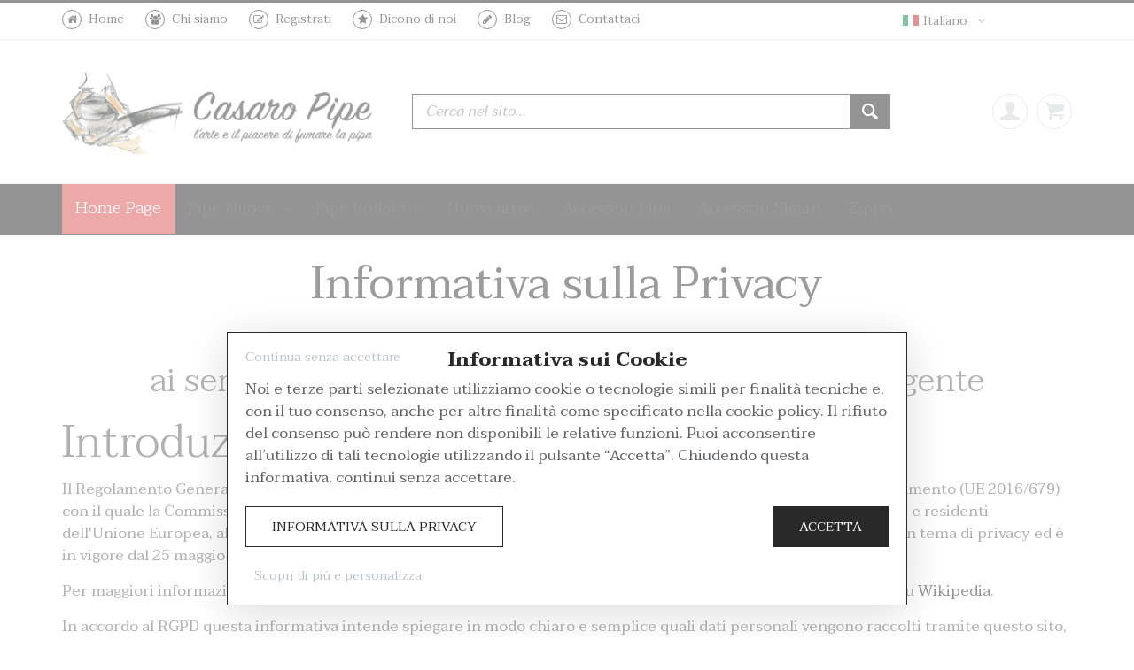

--- FILE ---
content_type: text/html; charset=UTF-8
request_url: https://casaropipe.com/informativa-sulla-privacy/
body_size: 20639
content:
<!DOCTYPE html>
<html dir="ltr" lang="it">
<head>

    
            <link rel="canonical" href="https://casaropipe.com/informativa-sulla-privacy" />
    

        <meta http-equiv="content-type" content="text/html; charset=utf-8" />
    <meta charset="utf-8">
    <meta name="viewport" content="width=device-width, minimum-scale=1, initial-scale=1, maximum-scale=5, user-scalable=yes">
        <meta name="author" content="Cuborio by Business Click - cuborio.com">
    <meta name="generator" content="Cuborio">
            <meta name="description" content="">
        <meta http-equiv="X-UA-Compatible" content="IE=edge">
    <meta http-equiv="Content-Language" content="it">
                                        <meta name="robots" content="noindex" />
                        
    <meta name="theme-color" content="#292929">
    <meta name="csrf-token" content="EY2Y5bv77Mdu7ld9k4oO7cXKAKZ8YLCAo87pyPFG">

    
    <title>Informativa sulla Privacy ❒ Casaro Pipe</title>


        
    

    <link rel="apple-touch-icon-precomposed" sizes="57x57" href="/images/w57-c1:1/storage/app/public/repository/0/db40b902654e4f61817f27e87d6f9d46.png" />
<link rel="apple-touch-icon-precomposed" sizes="114x114" href="/images/w114-c1:1/storage/app/public/repository/0/db40b902654e4f61817f27e87d6f9d46.png" />
<link rel="apple-touch-icon-precomposed" sizes="72x72" href="/images/w72-c1:1/storage/app/public/repository/0/db40b902654e4f61817f27e87d6f9d46.png" />
<link rel="apple-touch-icon-precomposed" sizes="144x144" href="/images/w144-c1:1/storage/app/public/repository/0/db40b902654e4f61817f27e87d6f9d46.png" />
<link rel="apple-touch-icon-precomposed" sizes="60x60" href="/images/w60-c1:1/storage/app/public/repository/0/db40b902654e4f61817f27e87d6f9d46.png" />
<link rel="apple-touch-icon-precomposed" sizes="120x120" href="/images/w120-c1:1/storage/app/public/repository/0/db40b902654e4f61817f27e87d6f9d46.png" />
<link rel="apple-touch-icon-precomposed" sizes="76x76" href="/images/w76-c1:1/storage/app/public/repository/0/db40b902654e4f61817f27e87d6f9d46.png" />
<link rel="apple-touch-icon-precomposed" sizes="152x152" href="/images/w152-c1:1/storage/app/public/repository/0/db40b902654e4f61817f27e87d6f9d46.png" />
<link rel="icon" type="image/png" href="/images/w196-c1:1/storage/app/public/repository/0/db40b902654e4f61817f27e87d6f9d46.png" sizes="196x196" />
<link rel="icon" type="image/png" href="/images/w96-c1:1/storage/app/public/repository/0/db40b902654e4f61817f27e87d6f9d46.png" sizes="96x96" />
<link rel="icon" type="image/png" href="/images/w32-c1:1/storage/app/public/repository/0/db40b902654e4f61817f27e87d6f9d46.png" sizes="32x32" />
<link rel="icon" type="image/png" href="/images/w16-c1:1/storage/app/public/repository/0/db40b902654e4f61817f27e87d6f9d46.png" sizes="16x16" />
<link rel="icon" type="image/png" href="/images/w128-c1:1/storage/app/public/repository/0/db40b902654e4f61817f27e87d6f9d46.png" sizes="128x128" />
<meta name="application-name" content="Casaro Pipe"/>
<meta name="msapplication-TileColor" content="#FFFFFF" />
<meta name="msapplication-TileImage" content="/images/w144-c1:1/storage/app/public/repository/0/db40b902654e4f61817f27e87d6f9d46.png" />
<meta name="msapplication-square70x70logo" content="/images/w70-c1:1/storage/app/public/repository/0/db40b902654e4f61817f27e87d6f9d46.png" />
<meta name="msapplication-square150x150logo" content="/images/w150-c1:1/storage/app/public/repository/0/db40b902654e4f61817f27e87d6f9d46.png" />
<meta name="msapplication-wide310x150logo" content="/images/w310-c310:150/storage/app/public/repository/0/db40b902654e4f61817f27e87d6f9d46.png" />
<meta name="msapplication-square310x310logo" content="/images/w310-c1:1/storage/app/public/repository/0/db40b902654e4f61817f27e87d6f9d46.png" />

            <link rel="preconnect" href="https://fonts.googleapis.com">
        <link rel="preconnect" href="https://fonts.gstatic.com" crossorigin>
        <link rel="stylesheet" type="text/css" media="all" href='https://fonts.googleapis.com/css?family=Taviraj:ital,wght@0,100;0,300;0,400;0,700;0,900;1,100;1,300;1,400;1,700;1,900&display=swap'>
        
        <link rel="stylesheet" type="text/css" media="all" href="https://casaropipe.com/assets/css/rendered/style.css?custom=customcss&amp;time=1761216025">

    <script>
        window.domLoaded = (callback) => {
            if (document.readyState !== 'loading') {
                callback();
            } else {
                document.addEventListener('DOMContentLoaded', callback);
            }
        };
        (function () {
            try {
                let k = 'site.firstSeenAt'; // Multi progetto o dominio? si comporta correttamente o confonde i progetti e domini?
                if (!window.localStorage.getItem(k)) {
                    window.localStorage.setItem(k, String(Date.now()));
                }
            } catch (e) { }
        })();
    </script>

    <script defer src="/assets/default/js/jquery.js?time=1761216025"></script>

    <!--[if lt IE 9]>
    <script defer src="/assets/default/js/ie.js?time=1761216025"></script>
    <![endif]-->

    <meta property="og:title" content="Informativa sulla Privacy ❒ Casaro Pipe" />
<meta property="og:description" content="" />
<meta property="og:site_name" content="Casaro Pipe" />
<meta property="og:url" content="" />
<meta property="og:type" content="website" />
<meta property="og:image:url" content="" />
<meta property="og:image:width" content="600" />
<meta property="og:image:height" content="600" />
<link rel="image_src" href="" />
    
    <script type="application/ld+json">{
    "@context": "https://schema.org",
    "@type": "Organization",
    "name": "Casaro Pipe",
    "url": "https://casaropipe.com/",
    "logo": "https://casaropipe.com/images/w400/storage/app/public/repository/0/d05730f063304a108a1a438ea99e97eb.png",
    "legalName": "Tabaccheria Casaro",
    "telephone": "(+39) 011 531304",
    "vatID": "IT07836820014",
    "address": {
        "@type": "PostalAddress",
        "streetAddress": "Via Cernaia 36",
        "addressLocality": "Torino",
        "addressCountry": "Italia",
        "addressRegion": null,
        "postalCode": "10122"
    }
}</script>
    <script type="application/ld+json">{
    "@context": "https://schema.org",
    "@type": "WebPage",
    "@id": "https://casaropipe.com/informativa-sulla-privacy",
    "url": "https://casaropipe.com/informativa-sulla-privacy",
    "name": "Informativa sulla Privacy",
    "image": null,
    "headline": "",
    "inLanguage": "Italiano",
    "datePublished": "2025-09-04T10:36:23+02:00",
    "breadcrumb": {
        "@type": "BreadcrumbList",
        "itemListElement": [
            {
                "@type": "ListItem",
                "@id": "https://casaropipe.com/",
                "name": "Home Page",
                "position": 1,
                "item": {
                    "@type": "Thing",
                    "@id": "https://casaropipe.com/",
                    "url": "https://casaropipe.com/"
                }
            },
            {
                "@type": "ListItem",
                "@id": "https://casaropipe.com/informativa-sulla-privacy",
                "name": "Informativa sulla Privacy",
                "position": 2,
                "item": {
                    "@type": "Thing",
                    "@id": "https://casaropipe.com/informativa-sulla-privacy",
                    "url": "https://casaropipe.com/informativa-sulla-privacy"
                }
            }
        ],
        "numberOfItems": 2
    }
}</script>
    
    <script>
        window.dataLayer = window.dataLayer || [];
        function gtag() { window.dataLayer.push(arguments); }
        
        function buildConsentModes(baseConsent) {
            return Object.assign({
                ad_storage: 'denied',
                analytics_storage: 'denied',
                functionality_storage: 'granted',
                security_storage: 'granted',
                ad_personalization: 'denied',
                ad_user_data: 'denied'
            }, baseConsent);
        }

        function configureGtag(consentModes, type) {
            const config = {
                allow_google_signals: consentModes.ad_personalization === 'granted',
                allow_ad_personalization_signals: consentModes.ad_personalization === 'granted'
            };

            if (type === 'default') {
                config.wait_for_update = 500;
            }

            gtag('config', 'G-R4JXZJY2MT', config);
        }

        function sendConsentToGTM(consentModes, type) {
            gtag('consent', type, consentModes);
            if (consentModes.ad_user_data === 'granted' && typeof GTagUserData !== 'undefined') {
                gtag('set','user_data', GTagUserData);
            }
            gtag('set', 'url_passthrough', consentModes.analytics_storage === 'denied' || consentModes.ad_storage === 'denied');
            gtag('set', 'ads_data_redaction', consentModes.ad_storage === 'denied');
            configureGtag(consentModes, type);
        }
        
        
        const defaultConsentModes = buildConsentModes({
                    functionality_storage: 'denied',
                    analytics_storage: 'denied',
                    personalization_storage: 'denied',
                    ad_storage: 'denied',
                    ad_user_data: 'denied',
                    ad_personalization: 'denied',
                    security_storage: 'granted',
                });

        sendConsentToGTM(defaultConsentModes, 'default');
        
                window.dataLayer.push({"PageType":"Page","name":"Informativa sulla Privacy","userId":null,"userLogged":0,"userGroup":null,"clientIp":"3.132.212.112","affiliation":"casaropipe.com","resellerTracker":null});
                
    </script>
    <!-- Google Tag Manager -->
    <script>(function(w,d,s,l,i){w[l]=w[l]||[];w[l].push({'gtm.start':
                new Date().getTime(),event:'gtm.js'});var f=d.getElementsByTagName(s)[0],
            j=d.createElement(s),dl=l!='dataLayer'?'&l='+l:'';j.async=true;j.src=
            'https://www.googletagmanager.com/gtm.js?id='+i+dl;f.parentNode.insertBefore(j,f);
        })(window,document,'script','dataLayer','GTM-MKJ29THV');</script>
    <!-- End Google Tag Manager -->
            
</head>
<body class=" sticky_menu  template-Wide layout-pagina-normale informativa-sulla-privacy" itemtype="http://schema.org/WebPage" itemscope="itemscope">

    <!-- Google Tag Manager (noscript) -->
    <noscript><iframe src="https://www.googletagmanager.com/ns.html?id=GTM-MKJ29THV"
                      height="0" width="0" style="display:none;visibility:hidden"></iframe></noscript>
    <!-- End Google Tag Manager (noscript) -->

    <div class="wide_layout bg_light">

                    <header role="banner" class="relative type_2" itemtype="http://schema.org/WPHeader" itemscope="itemscope">
    <span class="gradient_line"></span>

            <section class="header_top_part">
            <div class="container">
                <div class="row">

                    
                        <div class="col-lg-8 col-md-8 col-sm-8 col-xs-12 t_align_l block_iconLinks">
                <ul class="hr_list fs_small color_grey_light">
        
        
            <li class="m_right_20 m_xs_right_5 f_xs_none m_xs_bottom_5 f_none  d_inline_b ">
                <a href="/" target="_self" ><span class="circle icon_wrap_size_1 m_right_8 linkIcon d_inline_m"><i class="icon-home-1"></i></span><span class="linkText">Home</span></a>
            </li>

        
            <li class="m_right_20 m_xs_right_5 f_xs_none m_xs_bottom_5 f_none  d_inline_b ">
                <a href="/chi-siamo" target="_self" ><span class="circle icon_wrap_size_1 m_right_8 linkIcon d_inline_m"><i class="icon-users-1"></i></span><span class="linkText">Chi siamo</span></a>
            </li>

        
            <li class="m_right_20 m_xs_right_5 f_xs_none m_xs_bottom_5 f_none  d_inline_b ">
                <a href="/registrati" target="_self" ><span class="circle icon_wrap_size_1 m_right_8 linkIcon d_inline_m"><i class="icon-edit"></i></span><span class="linkText">Registrati</span></a>
            </li>

        
            <li class="m_right_20 m_xs_right_5 f_xs_none m_xs_bottom_5 f_none  d_inline_b ">
                <a href="/dicono-di-noi" target="_self" ><span class="circle icon_wrap_size_1 m_right_8 linkIcon d_inline_m"><i class="icon-star-1"></i></span><span class="linkText">Dicono di noi</span></a>
            </li>

        
            <li class="m_right_20 m_xs_right_5 f_xs_none m_xs_bottom_5 f_none  d_inline_b ">
                <a href="/blog" target="_self" ><span class="circle icon_wrap_size_1 m_right_8 linkIcon d_inline_m"><i class="icon-pencil-1"></i></span><span class="linkText">Blog</span></a>
            </li>

        
            <li class="m_right_20 m_xs_right_5 f_xs_none m_xs_bottom_5 f_none  d_inline_b ">
                <a href="/contattaci" target="_self" ><span class="circle icon_wrap_size_1 m_right_8 linkIcon d_inline_m"><i class="icon-mail-1"></i></span><span class="linkText">Contattaci</span></a>
            </li>

        
                    </ul>
        </div>
        
    


                    
                        <div class="col-lg-3 col-md-3 col-sm-3 col-xs-12 t_align_r block_topLinks">
    
    
    
                        
        <div class="language_selector tooltip_container tooltip_visible  d_inline_m  relative dropdown  container3d ">
                                        <a href="javascript:void(0);"
                   class="color_dark not_hover fs_small relative p_bottom_0 p_top_0 p_xs_left_0">
                                            <img src="/assets/common/flags/it.svg" height="12" width="18"
                             alt="Informativa sulla Privacy ❒ Casaro Pipe"
                             class="f_left m_right_5 m_xs_right_0">
                                                                <span
                             class="hidden-xs langText" >Italiano</span>
                                        <i class="icon-angle-down m_left_8 m_xs_left_3 color_grey d_inline_b"></i>
                </a>
                        <ul class="sub_menu vr_list tr_all t_align_l bg_light fs_small locale_selector  p_xs_right_0 right_xs_0 ">
                                    <li><a href="https://casaropipe.com/en/privacy-policy"
                           class="d_block  color_dark ">                                <img src="/assets/common/flags/gb.svg" height="12" width="18"
                                     alt="Privacy Policy ❒ Casaro Pipe" class="m_right_5">
                            English</a></li>
                                    <li><a href="https://casaropipe.com/informativa-sulla-privacy"
                           class="d_block  color_grey ">                                <img src="/assets/common/flags/it.svg" height="12" width="18"
                                     alt="Informativa sulla Privacy ❒ Casaro Pipe" class="m_right_5">
                            Italiano</a></li>
                            </ul>
        </div>

        
    
            </div>
    


                    
                </div>
            </div>
        </section>
        <hr>
            
    <section class="header_bottom_part type_2 bg_light relative">

        <div class="container ">
            
                        
                        
                        
                        
                <div class=" d_table w_full d_xs_block ">

                                            
                        <div class="header_logo d_table_cell col-lg-4 col-md-4 col-sm-4 d_xs_block v_align_m logo t_xs_align_c  f_none ">
            
                            <a href="/" class="d_inline_m logo-img m_xs_top_10 ">
        <img src="https://casaropipe.com/images/h120/storage/app/public/repository/0/d05730f063304a108a1a438ea99e97eb.png"  height="120" alt="Logo" data-retina="https://casaropipe.com/images/h240/storage/app/public/repository/0/d05730f063304a108a1a438ea99e97eb.png" title="Logo">
    </a>
    
        
                        </div>
                        
                            
                                        
                                            
                        <div class="clearfix"></div>
                        <div class="header_search d_table_cell col-lg-6 col-md-6 col-sm-6 d_xs_block f_xs_none t_xs_align_c v_align_m  f_none ">
                            
                            <form role="search" class="relative type_2 f_left type_3 f_xs_none t_xs_align_l m_xs_bottom_15 w_full">
    <input type="text" placeholder="Cerca nel sito..." class="QuickSearchInputField r_corners  fw_light bg_light w_full" id="QuickSearchInput" value="">
    <button class="color_grey_light color_purple_hover tr_all" id="QuickSearchSubmit">
        <i class="icon-search"></i>
    </button>
        <div id="QuickSearchResults" class="hide QuickSearchResults"></div>
</form>

<script type="text/javascript">
    document.addEventListener('DOMContentLoaded', () => {
        $(document).ready(() => {

            Search.init({
                'id': 'QuickSearch',
                'endpoint': 'https://casaropipe.com/__/quickSearch',
                'page': '/risultati-di-ricerca',
                'input': '#QuickSearchInput',
                'submit': '#QuickSearchSubmit',
                'output': '#QuickSearchResults'
            });

        });
    });
</script>                            
                        </div>
                        
                                            
                                            
                                        
                <div class="header_icons d_table_cell col-lg-2 col-md-2 col-sm-2 p_xs_left_0 d_xs_block t_xs_align_c v_align_m  f_none  ">
                    
                    <div class="f_right clearfix f_xs_none d_xs_inline_b t_xs_align_l m_xs_bottom_15">
                            
                        <div class="quick_icons f_right clearfix f_xs_none d_xs_inline_b t_align_r t_xs_align_l m_xs_bottom_0">
                            
                            <div id="Cart_ShoppingCart_MiniCart" class="relative f_right  dropdown_2_container  miniContent"></div>
    
        
                            
                            
                            
                            
                            
                                                            <div class="relative f_right m_right_10 dropdown_2_container miniContent">
        <button class="icon_wrap_size_2 color_grey_light circle tr_all">
            <i class="icon-user color_grey_light_2 tr_inherit"></i>
                    </button>
        <div class="dropdown_2 bg_light shadow_1 tr_all">
    
                
                                                    <p class="fw_light color_dark m_bottom_23 t_align_c">Area riservata</p>
                    
                <form method="POST" action="https://casaropipe.com/__/reserved/login" accept-charset="UTF-8" class="form login-form-mini m_bottom_20"><input name="_token" type="hidden" value="EY2Y5bv77Mdu7ld9k4oO7cXKAKZ8YLCAo87pyPFG">
    
                        
                    <div class="m_bottom_10 relative ">
    <div class="">
    


   <div class="form-input p_relative">
    
    <i class="icon-mail-1 login_icon fs_medium color_grey_light_2"></i>
        
        <input id="email" class="form-control w_full fw_light color_dark bg_light r_corners r_corners color_grey w_full fw_light" placeholder="Indirizzo E-mail*" required="true" name="email" type="email">
    
    </div>



</div>

</div>

<div class="m_bottom_10 relative ">
    <div class="">
    


   <div class="form-input p_relative">
    
    <i class="icon-lock login_icon fs_medium color_grey_light_2"></i>
        
        <input id="password" class="form-control w_full fw_light color_dark bg_light r_corners r_corners color_grey w_full fw_light" placeholder="Password*" required="true" autocomplete="new-password" name="password" type="password">
    
    </div>



</div>

</div>


<script type="text/javascript">

    var FormAjaxValidation_d46e5ae30857428288ab8f39892b0508 = {
        rules: {
            email: {
                required: true,
                email: true
            },
            password: {
                required: true,
                minlength: 3
            }
        }
    };

</script>    
                                            <div class="m_bottom_23 t_align_l">
    <input type="checkbox" checked id="remember" name="remember" value="1">
    <label for="remember" class="d_inline_m fs_medium fw_light">Ricordami</label>
</div>                        
                    <div class="row">
    <div class="col-lg-6 col-md-6 col-sm-6 col-xs-4 t_align_l">
        <button type="submit" class="button_type_5 tr_all color_blue color_blue_hover fs_medium r_corners  loadingClick">Accedi</button>
    </div>
    <div class="col-lg-6 col-md-6 col-sm-6 col-xs-8 t_align_r lh_medium">
                <a href="/recupera-la-password" class="color_scheme color_blue  fs_small ">Password dimenticata?</a><br>
                <span class="fs_small">(*) Campi obbligatori</span>
    </div>

</div>    
                    <input name="contentRepoClass" type="hidden" value="Modules\Cms\Pages\PageTransRepository">
<input name="contentId" type="hidden" value="3">

    <input name="partType" type="hidden" value="header">
    <input name="partId" type="hidden" value="2">

<input name="blockId" type="hidden" value="d46e5ae30857428288ab8f39892b0508">
<input name="type" type="hidden" value="email-password">
<input name="ajax" type="hidden" value="0">    
                </form>
    
                    
                    <div class="bg_light_2 sc_footer">

        <h5 class="fw_light color_dark d_inline_m m_right_10">Non sei registrato?</h5>

        <div class="t_align_r d_inline_m">

            <a href="/registrati" class="button_type_5 t_xs_align_c d_inline_b tr_all r_corners  color_primary transparent fs_medium">Registrati</a>

        </div>

    </div>

    
                    
                    
                
        </div>
    </div>


    
        
    



                                                        
                                                    
                        </div>
                    
                    </div>
                
                </div>
                
                                
                                        
                </div>
            
            
        </div>
        
    </section>
    
    
        <hr class="d_xs_none">

        <section class="sticky_part custom_menu">
            
            <div class="container t_align_l">
                
                
                                
                <nav role="navigation" class="d_inline_m d_xs_none m_xs_right_0 m_right_15 m_sm_right_5 t_align_l m_xs_bottom_15f">
        
        <ul class="hr_list main_menu fw_light type_2">
            <li class="f_xs_none m_xs_bottom_5  ">
    
    <a class="color_dark menu_color_hover fs_large relative r_xs_corners"
       href="/" style="background-color:rgb(217, 83, 79);color:rgb(250, 251, 255);">
        Home Page
            </a>
    
    </li>


    <li class="f_xs_none m_xs_bottom_5   container3d relative ">
    
    <a class="color_dark menu_color_hover fs_large relative r_xs_corners"
       href="/pipe-nuove" style="background-color:;color:;">
        Pipe Nuove
                    <i class="icon-angle-down d_inline_m"></i>
            </a>
    
            
                    
            <ul class="sub_menu r_xs_corners bg_light vr_list tr_all tr_xs_none trf_xs_none bs_xs_none d_xs_none">
                
                                    
                                        
                    <li class="  container3d relative ">
        
        <a href="/pipe-nuove/amorelli" class="d_block color_dark  relative ">Amorelli
            <i class="icon-angle-right"></i>        </a>
        
                    
            <ul class="sub_menu bg_light vr_list tr_all tr_xs_none trf_xs_none bs_xs_none d_xs_none">
                
                                    
                                        
                    <li class=" ">
        <a href="/pipe-nuove/amorelli/laser-sculture" class="d_block color_dark ">Laser Sculture
                    </a>
            </li>


                
                                    
                                        
                    <li class=" ">
        <a href="/pipe-nuove/amorelli/pipe-nuove/amorelli-lisce" class="d_block color_dark ">Amorelli Lisce
                    </a>
            </li>


                
                            
            </ul>
        
            
    </li>


                
                                    
                                        
                    <li class=" ">
        
        <a href="/pipe-nuove/ashton" class="d_block color_dark ">Ashton
                    </a>
        
            
    </li>


                
                                    
                                        
                    <li class=" ">
        
        <a href="/pipe-nuove/bauer" class="d_block color_dark ">Bauer
                    </a>
        
            
    </li>


                
                                    
                                        
                    <li class=" ">
        
        <a href="/pipe-nuove/bay-denmark" class="d_block color_dark ">Bay Denmark
                    </a>
        
            
    </li>


                
                                    
                                        
                    <li class=" ">
        
        <a href="/pipe-nuove/bluebird" class="d_block color_dark ">Bluebird
                    </a>
        
            
    </li>


                
                                    
                                        
                    <li class="  container3d relative ">
        
        <a href="/pipe-nuove/castello" class="d_block color_dark  relative ">Castello
            <i class="icon-angle-right"></i>        </a>
        
                    
            <ul class="sub_menu bg_light vr_list tr_all tr_xs_none trf_xs_none bs_xs_none d_xs_none">
                
                                    
                                        
                    <li class=" ">
        <a href="/pipe-nuove/castello/sea-rock" class="d_block color_dark ">Sea Rock
                    </a>
            </li>


                
                                    
                                        
                    <li class=" ">
        <a href="/pipe-nuove/castello/old-antiquari" class="d_block color_dark ">Old Antiquari
                    </a>
            </li>


                
                                    
                                        
                    <li class=" ">
        <a href="/pipe-nuove/castello/trade-mark" class="d_block color_dark ">Trade Mark
                    </a>
            </li>


                
                                    
                                        
                    <li class=" ">
        <a href="/pipe-nuove/castello/castello" class="d_block color_dark ">Castello
                    </a>
            </li>


                
                                    
                                        
                    <li class=" ">
        <a href="/pipe-nuove/castello/collection" class="d_block color_dark ">Collection
                    </a>
            </li>


                
                                    
                                        
                    <li class=" ">
        <a href="/pipe-nuove/castello/perla-nera" class="d_block color_dark ">Perla Nera
                    </a>
            </li>


                
                                    
                                        
                    <li class=" ">
        <a href="/pipe-nuove/castello/aristocratica" class="d_block color_dark ">Aristocratica
                    </a>
            </li>


                
                                    
                                        
                    <li class=" ">
        <a href="/pipe-nuove/castello/castello-speciali" class="d_block color_dark ">Castello Speciali
                    </a>
            </li>


                
                            
            </ul>
        
            
    </li>


                
                                    
                                        
                    <li class="  container3d relative ">
        
        <a href="/pipe-nuove/ceppo" class="d_block color_dark  relative ">Ceppo
            <i class="icon-angle-right"></i>        </a>
        
                    
            <ul class="sub_menu bg_light vr_list tr_all tr_xs_none trf_xs_none bs_xs_none d_xs_none">
                
                                    
                                        
                    <li class=" ">
        <a href="/pipe-nuove/ceppo/ceppo-sabbiate" class="d_block color_dark ">Ceppo Sabbiate
                    </a>
            </li>


                
                                    
                                        
                    <li class=" ">
        <a href="/pipe-nuove/ceppo/ceppo-lisce" class="d_block color_dark ">Ceppo Lisce
                    </a>
            </li>


                
                            
            </ul>
        
            
    </li>


                
                                    
                                        
                    <li class="  container3d relative ">
        
        <a href="/pipe-nuove/chacom" class="d_block color_dark  relative ">Chacom
            <i class="icon-angle-right"></i>        </a>
        
                    
            <ul class="sub_menu bg_light vr_list tr_all tr_xs_none trf_xs_none bs_xs_none d_xs_none">
                
                                    
                                        
                    <li class=" ">
        <a href="/pipe-nuove/chacom/chacom-terra" class="d_block color_dark ">Chacom Terra
                    </a>
            </li>


                
                                    
                                        
                    <li class=" ">
        <a href="/pipe-nuove/chacom/chacom-churchwarden" class="d_block color_dark ">Chacom Churchwarden
                    </a>
            </li>


                
                                    
                                        
                    <li class=" ">
        <a href="/pipe-nuove/chacom/chacom-speciali" class="d_block color_dark ">Chacom Speciali
                    </a>
            </li>


                
                            
            </ul>
        
            
    </li>


                
                                    
                                        
                    <li class=" ">
        
        <a href="/pipe-nuove/charatan" class="d_block color_dark ">Charatan
                    </a>
        
            
    </li>


                
                                    
                                        
                    <li class="  container3d relative ">
        
        <a href="/pipe-nuove/dunhill" class="d_block color_dark  relative ">Dunhill - The White Spot
            <i class="icon-angle-right"></i>        </a>
        
                    
            <ul class="sub_menu bg_light vr_list tr_all tr_xs_none trf_xs_none bs_xs_none d_xs_none">
                
                                    
                                        
                    <li class=" ">
        <a href="/pipe-nuove/dunhill/shell" class="d_block color_dark ">Shell
                    </a>
            </li>


                
                                    
                                        
                    <li class=" ">
        <a href="/pipe-nuove/dunhill/shell-ring-grain" class="d_block color_dark ">Shell Ring Grain
                    </a>
            </li>


                
                                    
                                        
                    <li class=" ">
        <a href="/pipe-nuove/dunhill/cumberland" class="d_block color_dark ">Cumberland
                    </a>
            </li>


                
                                    
                                        
                    <li class=" ">
        <a href="/pipe-nuove/dunhill/county" class="d_block color_dark ">County
                    </a>
            </li>


                
                                    
                                        
                    <li class=" ">
        <a href="/pipe-nuove/dunhill/ruby-bark" class="d_block color_dark ">Ruby Bark
                    </a>
            </li>


                
                                    
                                        
                    <li class=" ">
        <a href="/pipe-nuove/dunhill/tanshell" class="d_block color_dark ">Tanshell
                    </a>
            </li>


                
                                    
                                        
                    <li class=" ">
        <a href="/pipe-nuove/dunhill/bruyere" class="d_block color_dark ">Bruyere
                    </a>
            </li>


                
                                    
                                        
                    <li class=" ">
        <a href="/pipe-nuove/dunhill/chestnut" class="d_block color_dark ">Chestnut
                    </a>
            </li>


                
                                    
                                        
                    <li class=" ">
        <a href="/pipe-nuove/dunhill/dress" class="d_block color_dark ">Dress
                    </a>
            </li>


                
                                    
                                        
                    <li class=" ">
        <a href="/pipe-nuove/dunhill/amber-root" class="d_block color_dark ">Amber Root
                    </a>
            </li>


                
                                    
                                
            </ul>
        
            
    </li>


                
                                    
                                
            </ul>
        
            
    </li>


    <li class="f_xs_none m_xs_bottom_5   container3d relative ">
    
    <a class="color_dark menu_color_hover fs_large relative r_xs_corners"
       href="/pipe-rodate" style="background-color:;color:;">
        Pipe Rodate
                    <i class="icon-angle-down d_inline_m"></i>
            </a>
    
            
                    
            <ul class="sub_menu r_xs_corners bg_light vr_list tr_all tr_xs_none trf_xs_none bs_xs_none d_xs_none">
                
                                    
                                        
                    <li class=" ">
        
        <a href="/pipe-rodate/estate-unsmoked" class="d_block color_dark ">Estate Unsmoked
                    </a>
        
            
    </li>


                
                                    
                                        
                    <li class=" ">
        
        <a href="/pipe-rodate/alborg-rodate" class="d_block color_dark ">Ålborg Rodate
                    </a>
        
            
    </li>


                
                                    
                                        
                    <li class=" ">
        
        <a href="/pipe-rodate/amorelli-rodate" class="d_block color_dark ">Amorelli Rodate
                    </a>
        
            
    </li>


                
                                    
                                        
                    <li class=" ">
        
        <a href="/pipe-rodate/ardor-rodate" class="d_block color_dark ">Ardor Rodate
                    </a>
        
            
    </li>


                
                                    
                                        
                    <li class=" ">
        
        <a href="/pipe-rodate/armellini-rodate" class="d_block color_dark ">Armellini Rodate
                    </a>
        
            
    </li>


                
                                    
                                        
                    <li class=" ">
        
        <a href="/pipe-rodate/ascorti-rodate" class="d_block color_dark ">Ascorti Rodate
                    </a>
        
            
    </li>


                
                                    
                                        
                    <li class=" ">
        
        <a href="/pipe-rodate/ashton-rodate" class="d_block color_dark ">Ashton Rodate
                    </a>
        
            
    </li>


                
                                    
                                        
                    <li class=" ">
        
        <a href="/pipe-rodate/bacigalupi-rodate" class="d_block color_dark ">Bacigalupi Rodate
                    </a>
        
            
    </li>


                
                                    
                                        
                    <li class=" ">
        
        <a href="/pipe-rodate/baldo-baldi-rodate" class="d_block color_dark ">Baldo Baldi Rodate
                    </a>
        
            
    </li>


                
                                    
                                        
                    <li class=" ">
        
        <a href="/pipe-rodate/bauer-rodate" class="d_block color_dark ">Bauer Rodate
                    </a>
        
            
    </li>


                
                                    
                                
            </ul>
        
            
    </li>


    <li class="f_xs_none m_xs_bottom_5  ">
    
    <a class="color_dark menu_color_hover fs_large relative r_xs_corners"
       href="/nuovi-arrivi" style="background-color:;color:;">
        Nuovi arrivi
            </a>
    
    </li>


    <li class="f_xs_none m_xs_bottom_5  ">
    
    <a class="color_dark menu_color_hover fs_large relative r_xs_corners"
       href="/accessori-pipa" style="background-color:;color:;">
        Accessori Pipa
            </a>
    
    </li>


    <li class="f_xs_none m_xs_bottom_5  ">
    
    <a class="color_dark menu_color_hover fs_large relative r_xs_corners"
       href="/accessori-sigaro" style="background-color:;color:;">
        Accessori Sigaro
            </a>
    
    </li>


    <li class="f_xs_none m_xs_bottom_5  ">
    
    <a class="color_dark menu_color_hover fs_large relative r_xs_corners"
       href="/zippo" style="background-color:;color:;">
        Zippo
            </a>
    
    </li>


        </ul>
    
    </nav>


            </div>
            
        </section>

    
</header>


        
        
                            <section class="blockName_small-heading " id="blockId_4de7ff3b16ab4ff5ad31d228fe8e4189" style="">
    
            
        
    <section class="page_title_2 bg_light_2 t_align_c relative wrapper p_xs_10">

    <div class="container">

        
            <h1 class="color_dark fw_normal m_bottom_5 m_xs_bottom_0">Informativa sulla Privacy</h1>

        
            </div>

</section>

    
    
</section>
    
        

            
        
            
        
            
    

                        <div class="container">
                    <div class="row">
        
        
    

        
        <section class="  hasSidebar col-lg-12 col-md-12 col-sm-12  p_bottom_0" itemscope="itemscope" itemprop="mainContentOfPage">

            
            
                
                                        <section class="blockName_text " id="blockId_372c8f421b594a8d805031467e4b712a" style="background-color: ">
    
            
                                
                        
    <section class=" section_offset ">

        <h3 class=" fw_default_h m_xs_bottom_20 m_bottom_25 t_align_c"  data-appear-animation="bounceInLeft" data-appear-animation-delay="150" >ai sensi del Reg. UE 2016/679 e della normativa vigente</h3>
    


        <div class="row">

            <div class="col-lg-12 col-md-12">
                
                <div class="">
    
        
        
    
    <a name="heading-1"></a><h2 style="text-align:start" class="m_bottom_15 fw_default_h">Introduzione: il RGPD e la privacy</h2><p style="text-align:start" class="m_bottom_15">Il Regolamento Generale sulla Protezione dei Dati (RGPD) o regolamento generale sulla protezione dei dati &egrave; un regolamento (UE 2016/679) con il quale la Commissione Europea intende rafforzare e rende omogenea la protezione dei dati personali di cittadini e residenti dell'Unione Europea, all'interno o all'esterno dei suoi confini. Questo regolamento sostituisce le leggi dei singoli stati in tema di privacy ed &egrave; in vigore dal 25 maggio 2018.</p><p style="text-align:start" class="m_bottom_15">Per maggiori informazioni puoi vedere il<span>&nbsp;</span><a href="https://eur-lex.europa.eu/legal-content/IT/TXT/?uri=uriserv:OJ.L_.2016.119.01.0001.01.ITA" rel="nofollow" target="_blank">testo ufficiale del RGPD</a>, il<span>&nbsp;</span><a href="http://www.garanteprivacy.it/web/guest/regolamentoue/guida-all-applicazione-del-regolamento-europeo-in-materia-di-protezione-dei-dati-personali" rel="nofollow" target="_blank">sito del garante della privacy</a><span>&nbsp;</span>e la pagina dedicata su<span>&nbsp;</span><a href="https://it.wikipedia.org/wiki/Regolamento_generale_sulla_protezione_dei_dati" rel="nofollow" target="_blank">Wikipedia</a>.</p><p style="text-align:start" class="m_bottom_15">In accordo al RGPD questa informativa intende spiegare in modo chiaro e semplice quali dati personali vengono raccolti tramite questo sito, dove vengono conservati, per quanto tempo, con quali finalit&agrave; e come li puoi aggiornare o chiederne la cancellazione.</p><a name="heading-2"></a><h2 style="text-align:start" class="m_bottom_15 fw_default_h">Chi &egrave; il Titolare del trattamento: Tabaccheria Casaro</h2><p style="text-align:start" class="m_bottom_15">Tabaccheria Casaro (in seguito "Azienda") tutela la riservatezza dei dati personali e garantisce ad essi la protezione necessaria da ogni evento che possa metterli a rischio di violazione.</p><p style="text-align:start" class="m_bottom_15">Come previsto dal Regolamento dell'Unione Europea n. 679/2016 ("RGPD"), ed in particolare all'art. 13, qui di seguito si forniscono all'utente ("Interessato") le informazioni richieste dalla legge relative al trattamento dei propri dati personali.</p><p style="text-align:start" class="m_bottom_15">https://casaropipe.com e suoi alias (a cui ci riferiremo come "Sito Web") sono siti di propriet&agrave; di Tabaccheria Casaro - P.IVA 07836820014 a cui ci riferiamo in seguito semplicemente come "Azienda".</p><p style="text-align:start" class="m_bottom_15">Tabaccheria Casaro, la nostra azienda, ha sede in Torino, Via Cernaia 36, CAP 10122 (Italy).</p><p style="text-align:start" class="m_bottom_15">Azienda gestisce i siti sopra elencati e controlla la gestione dei dati personali come descritto nella presente informativa, in accordo alle vigenti leggi sulla privacy (Regolamento Generale sulla Protezione dei Dati (RGPD) - Regolamento UE 2016/679).</p><p style="text-align:start" class="m_bottom_15">Puoi contattarci tramite email a 2004 (PEC) o domenico.marando@gmail.com.</p><a name="heading-3"></a><h2 style="text-align:start" class="m_bottom_15 fw_default_h">Su che base giuridica Azienda raccoglie e gestisce dati personali?</h2><p style="text-align:start" class="m_bottom_15">Azienda utilizza come base giuridica la necessit&agrave; di trattare dati personali per l'esecuzione dei propri servizi, che comprendono la vendita di prodotti e servizi turistici, la comunicazione transazionale degli ordini del proprio catalogo Sito Web. Senza raccogliere i dati richiesti non sarebbe possibile erogare i suddetti servizi.</p><p style="text-align:start" class="m_bottom_15">Azienda si affida poi al proprio legittimo interesse commerciale di fornire i propri servizi, promuoverli, prevenire frodi e spam e migliorare i propri servizi.</p><p style="text-align:start" class="m_bottom_15">Laddove richiesto dalla legge applicabile, chiederemo il tuo consenso prima di trattare i tuoi dati personali per finalit&agrave; di marketing diretto.</p><a name="heading-4"></a><h2 style="text-align:start" class="m_bottom_15 fw_default_h">Che tipo di dati raccoglie Azienda su Sito Web? (Tipo di dati trattati)</h2><p style="text-align:start" class="m_bottom_15">Azienda raccoglie le informazioni che ci vengono da te fornite tramite i form di contatto e/o di acquisto su questo sito. Per gli utenti che chiedono informazioni o acquistano prodotti o servizi tali dati includono il tuo nome, email, numero di telefono e oltre ogni altra indicazione che scegli di scrivere nella tua richiesta.</p><p style="text-align:start" class="m_bottom_15">Per gli utenti che desiderano aderire al nostro programma affiliazione raccogliamo i dati relativi al nome dell'azienda, sito ufficiale, numero di telefono ed email, interessi commerciali, citt&agrave; e provincia, oltre alla data della richiesta ed il sito da cui &egrave; partita la richiesta.</p><p style="text-align:start" class="m_bottom_15">Per ogni invio di un form sui nostri siti raccogliamo inoltre dati relativi al browser e sistema operativo utilizzato ed indirizzo IP, per combattere lo spam e per identificare eventuali problemi di usabilit&agrave; dei nostri siti con particolari configurazioni e dispositivi.</p><p style="text-align:start" class="m_bottom_15">Quando visiti i nostri siti raccogliamo automaticamente alcune informazioni. Per esempio, il tuo indirizzo IP, la data e l'ora di accesso al nostro sito, l'hardware, il software o il browser che utilizzi e informazioni sul sistema operativo del tuo computer e sulle impostazioni della lingua. Raccogliamo inoltre informazioni sui tuoi click e sulle pagine che hai visualizzato, cos&igrave; come informazioni su quali siti o campagne marketing hai utilizzato per giungere ai nostri siti.</p><p style="text-align:start" class="m_bottom_15">Azienda non richiede all'Interessato di fornire dati c.d. "particolari", ovvero, secondo quanto previsto dal RGPD (art. 9), i dati personali che rivelino l'origine razziale o etnica, le opinioni politiche, le convinzioni religiose o filosofiche, o l'appartenenza sindacale, nonch&eacute; dati genetici, dati biometrici intesi a identificare in modo univoco una persona fisica, dati relativi alla salute o alla vita sessuale o all'orientamento sessuale della persona. Nel caso in cui la prestazione richiesta ad Azienda imponesse il trattamento di tali dati, l'Interessato ricever&agrave; preventivamente apposita informativa e sar&agrave; ad Egli richiesto di prestare apposito consenso.</p><a name="heading-5"></a><h2 style="text-align:start" class="m_bottom_15 fw_default_h">Perch&egrave; Azienda raccoglie questi dati su Sito Web? (Finalit&agrave; del Trattamento)</h2><p style="text-align:start" class="m_bottom_15">I dati inviatici attraverso il form di questi siti vengono innanzitutto utilizzati per fornire le informazioni, incluso eventuali offerte, richieste esplicitamente tramite il form stesso.</p><p style="text-align:start" class="m_bottom_15">Per i dati relativi agli utenti che desiderano aderire al nostro programma di affiliazione raccogliamo le informazioni che l'utente inserisce nel form al fine di poter inviare, via email o telefono, informazioni e il contratto per aderire al programma di affiliazione nonch&eacute; le relative comunicazioni transazionali di ordini e quant'altro di pertinente al servizio offerto nel caso in cui l'utente aderisca al nostro programma di affiliazione. Solo in caso di consenso esplicito potremo anche inviare eventuali offerte relative a servizi correlati alla visibilit&agrave; sui nostri siti o comunque rivolti a prodotti e servizi che riteniamo di tuo interesse.</p><p style="text-align:start" class="m_bottom_15">Azienda conserva la richiesta in propri archivi a scopo statistico e come backup, per poterla eventualmente inviare nuovamente qualora si renda necessario.</p><p style="text-align:start" class="m_bottom_15">A chi effettua una richiesta o un acquisto, Azienda invia inoltre una email di conferma che la richiesta o l'acquisto sono state correttamente effettuate e tale email potr&agrave; contenere informazioni, compreso link ad articoli ed offerte presenti sui siti di Azienda.</p><p style="text-align:start" class="m_bottom_15">Solo in caso di consenso esplicito Azienda potr&agrave; inviare ulteriori comunicazioni di carattere commerciale via email o SMS contenenti informazioni ed offerte di interesse sui propri Prodotti e Servizi.</p><p style="text-align:start" class="m_bottom_15">Ulteriore consenso esplicito potr&agrave; essere richiesto per inviare ulteriori comunicazioni di carattere commerciale via E-mail o SMS contenenti informazioni e offerte di terze parti o partner di Azienda.</p><p style="text-align:start" class="m_bottom_15">Infine i dati inseriti nei form potranno essere utilizzati per mostrarti campagne di online advertising personalizzato (remarketing) anzich&eacute; annunci pubblicitari generici, tramite piattaforme specializzate quali Google Adwords, Bing Ads, Facebook Advertising e Criteo. In questo caso gli utenti dei siti vengono raggruppati in liste virtuali, in forma aggregata non riconducibile a singoli utenti, sulla base delle informazioni inserite e delle scelte effettuate su questo sito e su altri di propriet&agrave; Azienda, sulla base del sito e pagine visitate e delle azioni compiute sul sito come l'invio di una richiesta o iscrizione alla newsletter. In questo modo cerchiamo di mostrarti degli annunci pubblicitari mirati ai tuoi interessi, tramite piattaforme pubblicitarie come quelle di Google Adwords, Bing Ads, Facebook Advertising e Criteo, anzich&egrave; degli annunci generici.</p><a name="heading-6"></a><h2 style="text-align:start" class="m_bottom_15 fw_default_h">Dove sono conservati i dati raccolti e per quanto tempo? (Conservazione dei dati)</h2><p style="text-align:start" class="m_bottom_15">I dati raccolti sia dai nostri form che dalla navigazione dei nostri siti sono acquisiti attraverso le seguenti piattaforme:</p><ul class="vr_list_type_2 m_bottom_15"><li class="m_bottom_5 counter_inc"><div class="icon_wrap_size_0 circle color_primary f_left"><i class="icon-angle-right"></i></div>Google Analytics - per i dati relativi alla navigazione e acquisto sul sito.</li><li class="m_bottom_5 counter_inc"><div class="icon_wrap_size_0 circle color_primary f_left"><i class="icon-angle-right"></i></div>Google Tag Manager - per i dati relativi alla navigazione e acquisto sul sito.</li><li class="m_bottom_5 counter_inc"><div class="icon_wrap_size_0 circle color_primary f_left"><i class="icon-angle-right"></i></div>Criteo - per i dati relativi agli acquisti, navigazione e scelte effettuate sul sito.</li><li class="m_bottom_5 counter_inc"><div class="icon_wrap_size_0 circle color_primary f_left"><i class="icon-angle-right"></i></div>InspectLet - per i dati relativi alla navigazione e acquisto sul sito.</li><li class="m_bottom_5 counter_inc"><div class="icon_wrap_size_0 circle color_primary f_left"><i class="icon-angle-right"></i></div>Bing Ads - per i dati relativi alla navigazione e acquisto sul sito.</li><li class="m_bottom_5 counter_inc"><div class="icon_wrap_size_0 circle color_primary f_left"><i class="icon-angle-right"></i></div>Google AdWords - per i dati relativi alla navigazione e acquisto sul sito.</li><li class="m_bottom_5 counter_inc"><div class="icon_wrap_size_0 circle color_primary f_left"><i class="icon-angle-right"></i></div>Google Gmail - Ogni form genera una email indirizzata a Azienda che le conserva in account di Gmail (Google Suite)</li><li class="m_bottom_5 counter_inc"><div class="icon_wrap_size_0 circle color_primary f_left"><i class="icon-angle-right"></i></div>Pages Documenti Google - I dati possono essere esportati su documenti conservati nel servizio di Google, Google Suite</li><li class="m_bottom_5 counter_inc"><div class="icon_wrap_size_0 circle color_primary f_left"><i class="icon-angle-right"></i></div>Mailchimp - per le richieste inviate tramite i form e le iscrizioni alle nostre newsletter</li><li class="m_bottom_5 counter_inc"><div class="icon_wrap_size_0 circle color_primary f_left"><i class="icon-angle-right"></i></div>Amazon SES AWS - per le richieste inviate tramite i form e le iscrizioni alle nostre newsletter</li><li class="m_bottom_5 counter_inc"><div class="icon_wrap_size_0 circle color_primary f_left"><i class="icon-angle-right"></i></div>Su database conservati sui nostri server presso il provider OVH.com</li><li class="m_bottom_5 counter_inc"><div class="icon_wrap_size_0 circle color_primary f_left"><i class="icon-angle-right"></i></div>Su documenti e database conservati presso la sede di Azienda in Torino, Italy.</li><li class="m_bottom_5 counter_inc"><div class="icon_wrap_size_0 circle color_primary f_left"><i class="icon-angle-right"></i></div>Su documenti e database conservati presso il servizio di Amazon AWS</li></ul><a name="heading-7"></a><h2 style="text-align:start" class="m_bottom_15 fw_default_h">Trasmissione dei dati raccolti</h2><p style="text-align:start" class="m_bottom_15">La trasmissione di dati personali come descritta nella presente Informativa pu&ograve; comprendere il trasferimento fuori dall'Unione Europea verso paesi che non prevedono leggi sulla protezione dei dati esaustive e complete come quelle dei paesi dell'Unione Europea. Laddove previsto dalla legge Comunitaria, trasferiremo dati personali solamente a destinatari che offrono un livello di tutela adeguato dei dati personali. Google, Bing, Amazon, Facebook, Criteo e Mailchimp sono aziende leader di livello internazionale ed i loro server sono distribuiti in tutto il mondo, compreso fuori dai paesi UE. OVH.com ha i propri server in Strasburgo, Francia. In alcuni casi &egrave; possibile che i dati vengano conservati anche in altri data center della rete OVH.com. Per maggiori informazioni vi invitiamo a consultare la rete dei data center di OVH.com o a contattarci. Azienda ha sede in Torino, Italy.</p><p style="text-align:start" class="m_bottom_15">Azienda si affida a procedure apposite per impedire accessi non autorizzati ai dati, oltre al loro uso improprio. Solo il personale autorizzato pu&ograve; accedere ai dati personali durante lo svolgimento del proprio lavoro. Conserviamo i tuoi dati personali per tutto il tempo che riteniamo necessario per consentirti di utilizzare i nostri servizi, svolgere i nostri servizi, pubblicizzare i nostri servizi, svolgere la nostra attivit&agrave; commerciale, per ottemperare agli obblighi di legge e risolvere eventuali controversie. Tutti i dati personali da noi conservati sono disciplinati dalla presente Informativa sulla Privacy. Se hai domande circa uno specifico periodo di conservazione dei dati per talune tipologie di dati personali da noi trattati, ti preghiamo di contattarci come indicato qui di seguito.</p><p style="text-align:start" class="m_bottom_15">I dati raccolti tramite i form di richiesta e/o acquisto arrivano, sotto forma di email, sia a Azienda, che gestisce i siti Sito Web, sia al mittente. Al di fuori dell'uso dichiarato nella presente informativa, i dati non vengono condivisi con nessun altro soggetto terzo.</p><p style="text-align:start" class="m_bottom_15">I dati raccolti tramite i form con cui l'utente desidera aderire al programma di affiliazione non vengono condivisi da Azienda con nessun soggetto terzo.</p><p style="text-align:start" class="m_bottom_15">I dati relativi alla navigazione ed utilizzo dei siti raccolti tramite strumenti come Google Analytics vengono condivisi solo in forma aggregata (non riconducibile quindi a singoli utenti) con collaboratori e partner di Azienda.</p><p style="text-align:start" class="m_bottom_15">Soggetti terzi a cui Azienda affida lo svolgimento di determinate attivit&agrave; quali adempimenti fiscali, consulenze in ambito informatico o commerciale, prevenzione frodi, recupero crediti. In questi casi i destinatari della comunicazione sono nominati Responsabili del trattamento.</p><a name="heading-8"></a><h2 style="text-align:start" class="m_bottom_15 fw_default_h">In che modo Azienda gestisce i dati personali dei bambini?</h2><p style="text-align:start" class="m_bottom_15">I servizi offerti da Azienda sono destinati soltanto a persone di et&agrave; superiore ai 16 anni. Per le persone di et&agrave; inferiore ai 16 anni, l'utilizzo dei nostri servizi &egrave; consentito soltanto dietro consenso dei genitori o del tutore legale. Se veniamo a conoscenza del trattamento di dati di persone al di sotto dei 16 anni di et&agrave; senza il valido consenso di un parente o tutore legale, ci riserviamo il diritto di cancellare tali dati.</p><a name="heading-9"></a><h2 style="text-align:start" class="m_bottom_15 fw_default_h">Come puoi controllare, aggiornare ed eventualmente cancellare i dati personali che hai condiviso con Azienda?</h2><p style="text-align:start" class="m_bottom_15">Su richiesta del titolare ed in accordo alle vigenti leggi sulla privacy (Regolamento Generale sulla Protezione dei Dati (RGPD) - Regolamento UE 2016/679), Azienda si impegna a far visionare, modificare o cancellare i dati personali in proprio possesso.</p><p style="text-align:start" class="m_bottom_15">Per fare questo Il modo pi&ugrave; semplice &egrave; inviarci una email a domenico.marando@gmail.com o casaropipe@pec.it in cui puoi chiederci di visionare, aggiornare o cancellare definitivamente i dati che ti riguardano presenti nei nostri archivi.</p><p style="text-align:start" class="m_bottom_15">Ogni nostra comunicazione inviata tramite la piattaforma Mailchimp, il server di questo sito, tramite SMTP del provider OVH.com o tramite Amazon SES AWS prevede inoltre un link dal quale &egrave; possibile aggiornare i dati ed il consenso ed eventualmente scegliere di non essere pi&ugrave; contattati in futuro.</p><p style="text-align:start" class="m_bottom_15">Facciamo del nostro meglio per rispondere tempestivamente ed esaustivamente ad ogni richiesta come &egrave; nostro dovere. E' sempre diritto dell'utente in ogni caso presentare un reclamo all'autorit&agrave; di controllo.</p><p style="text-align:start" class="m_bottom_15">Questa Informativa potrebbe essere modificata in futuro, pertanto visita questa pagina regolarmente per venire a conoscenza di tutti gli aggiornamenti.</p><a name="heading-10"></a><h4 style="text-align:start" class="m_bottom_15 fw_default_h">Modalit&agrave; del trattamento</h4><p style="text-align:start" class="m_bottom_15">Il trattamento viene effettuato attraverso strumenti informatici e telematici e/o manualmente (ad es. su supporto cartaceo) per il tempo strettamente necessario a conseguire gli scopi per i quali i dati sono stati raccolti e comunque, in conformit&agrave; alle disposizioni normative vigenti in materia.</p><a name="heading-11"></a><h2 style="text-align:start" class="m_bottom_15 fw_default_h">Facoltativit&agrave; del conferimento dei dati</h2><p style="text-align:start" class="m_bottom_15">A parte quanto specificato per i dati di navigazione, gli utenti/visitatori sono liberi di fornire i propri dati personali. Il loro mancato conferimento pu&ograve; comportare unicamente l'impossibilit&agrave; di ottenere quanto richiesto.</p><a name="heading-12"></a><h2 style="text-align:start" class="m_bottom_15 fw_default_h">Diritti degli interessati</h2><p style="text-align:start" class="m_bottom_15">Gli utenti/visitatori hanno il diritto di accedere in ogni momento ai dati che li riguardano e di esercitare gli altri diritti (chiedere l'origine dei dati, la correzione, l'aggiornamento o l'integrazione dei dati inesatti o incompleti, ovvero la cancellazione o il blocco per quelli trattati in violazione di legge, o ancora opporsi al loro utilizzo per motivi legittimi) previsti dall'articolo 7 del Codice privacy, contattando il titolare del trattamento dei dati direttamente attraverso il sito o attraverso i dati sotto riportati.</p><a name="heading-13"></a><h2 style="text-align:start" class="m_bottom_15 fw_default_h">Titolare del Trattamento dei Dati</h2><p style="text-align:start" class="m_bottom_15">Tabaccheria Casaro - Via Cernaia 36, Torino, CAP 10122 (Italy) - P.IVA 07836820014 - PEC: casaropipe@pec.it</p><p style="text-align:start" class="m_bottom_15">Dal momento che l'installazione di Cookie e di altri sistemi di tracciamento operata da terze parti tramite i servizi utilizzati all'interno di questa Applicazione non pu&ograve; essere tecnicamente controllata dal Titolare, ogni riferimento specifico a Cookie e sistemi di tracciamento installati da terze parti &egrave; da considerarsi indicativo. Per ottenere informazioni complete, consulta la privacy policy degli eventuali servizi terzi elencati in questo documento. Vista l'oggettiva complessit&agrave; legata all'identificazione delle tecnologie basate sui Cookie ed alla loro integrazione molto stretta con il funzionamento del web, l'Utente &egrave; invitato a contattare il Titolare qualora volesse ricevere qualunque approfondimento relativo all'utilizzo dei Cookie stessi e ad eventuali utilizzi degli stessi &ndash; ad esempio ad opera di terzi &ndash; effettuati tramite questo sito.</p><hr><a name="heading-14"></a><h4 style="text-align:start" class="m_bottom_15 fw_default_h">Copyright</h4><p style="text-align:start" class="m_bottom_15">Tutti i contenuti del sito, inclusi quelli testuali, fotografici e grafici sono di propriet&agrave; di Azienda, fatti salvi quei contenuti fotografici di propriet&agrave; di terzi ed utilizzati dietro consenso. Tutti i contenuti del sito sono protetti dalle leggi sul copyright italiane ed europee,<span>&nbsp;</span><strong>nessun contenuto pu&ograve; essere copiato o imitato anche solo in parte se non dietro consenso scritto di Azienda</strong>.</p><hr><a name="heading-15"></a><h4 style="text-align:start" class="m_bottom_15 fw_default_h">Informativa sui Cookie</h4><p style="text-align:start" class="m_bottom_15">Questo sito utilizza i cookies. In questa policy spieghiamo in dettaglio quali cookies utilizziamo e come questi ci consentano di offrire ai nostri utenti la migliore esperienza possibile.</p><p style="text-align:start" class="m_bottom_15">Proseguendo nella navigazione di questo sito l'utente accetta le nostre modalit&agrave; di uso dei cookies.</p><a name="heading-16"></a><h2 style="text-align:start" class="m_bottom_15 fw_default_h">Cos'&egrave; un cookie?</h2><p style="text-align:start" class="m_bottom_15">Un cookie &egrave; un breve testo inviato al tuo browser da un sito web visitato. Consente al sito di memorizzare informazioni sulla tua visita, come la tua lingua preferita e altre impostazioni. Ci&ograve; pu&ograve; facilitare la tua visita successiva e aumentare l'utilit&agrave; del sito a tuo favore. I cookies svolgono un ruolo importante. Senza di essi, l'utilizzo del Web sarebbe un'esperienza molto pi&ugrave; frustrante.</p><p style="text-align:start" class="m_bottom_15">Esistono vari tipi di cookies e diversi modi di utilizzarli. I cookies si distinguono in base alla funzione svolta, alla loro durata e a chi li ha inseriti in un sito web.</p><a name="heading-17"></a><h2 style="text-align:start" class="m_bottom_15 fw_default_h">Come vengono utilizzati i cookies?</h2><p style="text-align:start" class="m_bottom_15">Il nostro sito utilizza i seguenti tipi di cookies:</p><a name="heading-18"></a><h2 style="text-align:start" class="m_bottom_15 fw_default_h">Cookies tecnici</h2><p style="text-align:start" class="m_bottom_15">Alcuni cookies sono indispensabili per il corretto funzionamento del nostro sito, poich&eacute; permettono il caricamento della pagina web ed il corretto funzionamento di tutte le funzionalit&agrave; essenziali. Altri cookies tecnici aggiungono invece funzionalit&agrave; e migliorano o personalizzano l'esperienza complessiva di navigazione.</p><a name="heading-19"></a><h2 style="text-align:start" class="m_bottom_15 fw_default_h">Cookies Statistici di terze parti</h2><p style="text-align:start" class="m_bottom_15">Sono i cookies che ci permettono di monitorare ed analizzare il comportamento degli utenti del nostro sito web. Attraverso questi cookies siamo in grado di monitorare la navigazione sul nostro sito web e possiamo creare profili dei nostri utenti, al fine di apportare miglioramenti basati sull'analisi di questi dati. Questi cookies (servizi web di terza parte) forniscono informazioni anonime / aggregate sul modo in cui i visitatori navigano sul sito.</p><p style="text-align:start" class="m_bottom_15">In particolare, Google Analytics, sistema messo a disposizione da Google Inc., utilizza dei cookies che vengono depositati sul computer dell'utente allo scopo di consentire al gestore del sito web di analizzare come gli utenti utilizza il sito stesso. Le informazioni generate dal cookies sull'utilizzo del sito da parte dell'utente verranno trasmesse a, e depositate presso i server di Google negli Stati Uniti. Google utilizzer&agrave; queste informazioni allo scopo di tracciare e esaminare l'utilizzo del sito web da parte dell'utente, compilare report sulle attivit&agrave; del sito web e fornire altri servizi relativi alle attivit&agrave; dello stesso sito. Gli utenti che non volessero i cookies in questione potranno impedirne la memorizzazione sul proprio computer attraverso l'apposito "Componente aggiuntivo del browser per la disattivazione di Google Analytics" messo a disposizione da Google al seguente<span>&nbsp;</span><a href="https://chrome.google.com/webstore/detail/google-analytics-opt-out/fllaojicojecljbmefodhfapmkghcbnh?hl=it" rel="nofollow" target="_blank">link</a>. Per attivare il componente, che inibisce il sistema di invio di informazioni sulla visita dell'utente, sar&agrave; sufficiente installarlo seguendo le istruzioni sullo schermo, chiudere e riaprire il browser.</p><p style="text-align:start" class="m_bottom_15">Visita il seguente<span>&nbsp;</span><a href="https://policies.google.com/privacy?hl=it" rel="nofollow" target="_blank">link</a><span>&nbsp;</span>per prendere visione della privacy policy di Google e per imparare a rifiutare o eliminare i cookies da parte di Google.</p><a name="heading-20"></a><h2 style="text-align:start" class="m_bottom_15 fw_default_h">Cookies di profilazione di terze parti</h2><p style="text-align:start" class="m_bottom_15">Facciamo uso di svariati fornitori che possono a loro volta installare cookies per il corretto funzionamento dei servizi che stanno fornendo. Se desideri avere informazioni relative a questi cookies di terza parte e su come disabilitarli ti preghiamo di accedere ai link delle liste qui di seguito.</p><p style="text-align:start" class="m_bottom_15">Inoltre accedendo alla pagina<span>&nbsp;</span><a href="http://www.youronlinechoices.com/it/le-tue-scelte" rel="nofollow" target="_blank">http://www.youronlinechoices.com/it/le-tue-scelte</a><span>&nbsp;</span>&egrave; possibile informarsi sulla pubblicit&agrave; comportamentale oltre che disattivare o attivare le societ&agrave; elencate e che lavorano con i gestori dei siti web per raccogliere e utilizzare informazioni utili alla fruizione della pubblicit&agrave;.</p><p style="text-align:start" class="m_bottom_15">Questi cookies memorizzano le informazioni sul comportamento degli utenti ottenute attraverso l'osservazione delle abitudini di navigazione, con il fine di sviluppare un profilo specifico per visualizzare gli annunci basati su di esso. Utilizziamo anche le funzioni di Google AdWords e gli elenchi di remarketing per gli annunci della Rete Display di Google Analytics. Utilizziamo i cookies di Google (ad esempio quelli di Google Analytics e di Google Adwords) ed altri cookies di terze parti (come i cookies di DoubleClick) combinati insieme per informare, ottimizzare e pubblicare gli annunci sulla base di precedenti visite al nostro sito web. Ci&ograve; implica che i fornitori (come Google) visualizzano nostro materiale promozionale su altri siti web che l'utente visita in Internet.</p><p style="text-align:start" class="m_bottom_15">Alcuni dei nostri cookies possono servire per identificare l'utente e altri forniscono solo informazioni statistiche anonime sulla navigazione nella nostra pagina Web, tuttavia questa funzione pu&ograve; essere disabilitata impostando direttamente il browser.</p><p style="text-align:start" class="m_bottom_15">Questi cookies (servizi di advertising di terza parte) vengono utilizzati al fine di inviare pubblicit&agrave; e contenuti personalizzati in base alla cronologia di navigazione sul sito stesso. Di seguito i link alle rispettive pagine di privacy policy e al modulo di consenso dove &egrave; possibile disabilitare l'uso dei cookies di profilazione del servizio di terza parte.</p><a name="heading-21"></a><h2 style="text-align:start" class="m_bottom_15 fw_default_h">Google</h2><ul class="vr_list_type_2 m_bottom_15"><li class="m_bottom_5 counter_inc"><div class="icon_wrap_size_0 circle color_primary f_left"><i class="icon-angle-right"></i></div>Adwords: Servizio di remarketing e conversione campagne.</li><li class="m_bottom_5 counter_inc"><div class="icon_wrap_size_0 circle color_primary f_left"><i class="icon-angle-right"></i></div>Cookies di remarketing e conversione.</li><li class="m_bottom_5 counter_inc"><div class="icon_wrap_size_0 circle color_primary f_left"><i class="icon-angle-right"></i></div>Doubleclick.</li><li class="m_bottom_5 counter_inc"><div class="icon_wrap_size_0 circle color_primary f_left"><i class="icon-angle-right"></i></div>Privacy policy:<span>&nbsp;</span><a href="https://policies.google.com/technologies/ads?hl=it" rel="nofollow" target="_blank">Informativa sulla Privacy</a></li><li class="m_bottom_5 counter_inc"><div class="icon_wrap_size_0 circle color_primary f_left"><i class="icon-angle-right"></i></div>Modulo di consenso:<span>&nbsp;</span><a href="https://adssettings.google.com/authenticated?hl=it" rel="nofollow" target="_blank">Personalizzazione Annunci</a></li></ul><a name="heading-22"></a><h2 style="text-align:start" class="m_bottom_15 fw_default_h">Addthis</h2><ul class="vr_list_type_2 m_bottom_15"><li class="m_bottom_5 counter_inc"><div class="icon_wrap_size_0 circle color_primary f_left"><i class="icon-angle-right"></i></div>Privacy policy:<span>&nbsp;</span><a href="https://www.oracle.com/it/legal/privacy/" rel="nofollow" target="_blank">Informativa sulla Privacy</a></li><li class="m_bottom_5 counter_inc"><div class="icon_wrap_size_0 circle color_primary f_left"><i class="icon-angle-right"></i></div>Modulo di Consenso:<span>&nbsp;</span><a href="https://datacloudoptout.oracle.com/" rel="nofollow" target="_blank">Opt-Out</a></li></ul><a name="heading-23"></a><h2 style="text-align:start" class="m_bottom_15 fw_default_h">Cookies di social media</h2><p style="text-align:start" class="m_bottom_15">Questi cookies di terza parte vengono utilizzati per integrare alcune diffuse funzionalit&agrave; dei principali social media e fornirle all'interno del sito. In particolare permettono la registrazione e l'autenticazione sul sito tramite Facebook.</p><a name="heading-24"></a><h2 style="text-align:start" class="m_bottom_15 fw_default_h">Facebook</h2><p style="text-align:start" class="m_bottom_15">Facebook offre annunci pubblicitari mirati sulla base del comportamento e sugli interessi degli utenti online. Per maggiori informazioni visita il seguente<span>&nbsp;</span><a href="https://www.facebook.com/policies/cookies/" rel="nofollow" target="_blank">link</a>.</p><a name="heading-25"></a><h2 style="text-align:start" class="m_bottom_15 fw_default_h">Pulsante Mi Piace e widget sociali di Facebook (Facebook, Inc.)</h2><p style="text-align:start" class="m_bottom_15">Il pulsante "Mi Piace" e i widget sociali di Facebook sono servizi di interazione con il social network Facebook, forniti da Facebook, Inc. Dati personali raccolti: Cookie e Dati di utilizzo. Luogo del trattamento : USA &ndash;<span>&nbsp;</span><a href="https://www.facebook.com/privacy/explanation" rel="nofollow" target="_blank">Privacy Policy</a></p><a name="heading-26"></a><h2 style="text-align:start" class="m_bottom_15 fw_default_h">Pulsante Tweet e widget sociali di Twitter (Twitter, Inc.)</h2><p style="text-align:start" class="m_bottom_15">Il pulsante Tweet e i widget sociali di Twitter sono servizi di interazione con il social network Twitter, forniti da Twitter, Inc. Dati personali raccolti: Cookie e Dati di utilizzo. Luogo del trattamento : USA &ndash;<span>&nbsp;</span><a href="https://twitter.com/it/privacy" rel="nofollow" target="_blank">Privacy Policy</a></p><a name="heading-27"></a><h2 style="text-align:start" class="m_bottom_15 fw_default_h">Pulsante +1 e widget sociali di Google+ (Google Inc.)</h2><p style="text-align:start" class="m_bottom_15">Il pulsante +1 e i widget sociali di Google+ sono servizi di interazione con il social network Google+, forniti da Google Inc. Dati personali raccolti: Cookie e Dati di utilizzo. Luogo del trattamento : USA &ndash;<span>&nbsp;</span><a href="https://policies.google.com/privacy?hl=it" rel="nofollow" target="_blank">Privacy Policy</a></p><a name="heading-28"></a><h2 style="text-align:start" class="m_bottom_15 fw_default_h">Pulsante "Pin it" e widget sociali di Pinterest (Pinterest)</h2><p style="text-align:start" class="m_bottom_15">Il pulsante "Pin it" e widget sociali di Pinterest sono servizi di interazione con la piattaforma Pinterest, forniti da Pinterest Inc. Dati personali raccolti: Cookie e Dati di utilizzo. Luogo del trattamento : USA &ndash;<span>&nbsp;</span><a href="https://policy.pinterest.com/it/privacy-policy" rel="nofollow" target="_blank">Privacy Policy</a></p><a name="heading-29"></a><h2 style="text-align:start" class="m_bottom_15 fw_default_h">Web beacons</h2><p style="text-align:start" class="m_bottom_15">Utilizziamo i Web beacons, questi elementi sono immagini che si trovano su una pagina web o in una e-mail e servono a monitorare il comportamento online degli utenti che visitano il nostro sito web o che ricevono una delle nostre newsletter.</p><p style="text-align:start" class="m_bottom_15">Lo scopo di utilizzare questa tecnologia &egrave; quello di monitorare l'attivit&agrave; degli utenti, come l'area del sito visitata e il tempo trascorso in navigazione.</p><a name="heading-30"></a><h2 style="text-align:start" class="m_bottom_15 fw_default_h">Statistica</h2><p style="text-align:start" class="m_bottom_15">I servizi contenuti nella presente sezione permettono al Titolare del Trattamento di monitorare e analizzare i dati di traffico e servono a tener traccia del comportamento dell'Utente.</p><a name="heading-31"></a><h2 style="text-align:start" class="m_bottom_15 fw_default_h">Google Analytics (Google Inc.)</h2><p style="text-align:start" class="m_bottom_15">Google Analytics &egrave; un servizio di analisi web fornito da Google Inc. ("Google"). Google utilizza i Dati Personali raccolti allo scopo di tracciare ed esaminare l'utilizzo di questa Applicazione, compilare report e condividerli con gli altri servizi sviluppati da Google. Google potrebbe utilizzare i Dati Personali per contestualizzare e personalizzare gli annunci del proprio network pubblicitario.</p><p style="text-align:start" class="m_bottom_15">Dati personali raccolti: Cookie e Dati di utilizzo. Luogo del trattamento : USA &ndash;<span>&nbsp;</span><a href="https://policies.google.com/privacy?hl=it" rel="nofollow" target="_blank">Privacy Policy</a><span>&nbsp;</span>&ndash;<span>&nbsp;</span><a href="https://chrome.google.com/webstore/detail/google-analytics-opt-out/fllaojicojecljbmefodhfapmkghcbnh?hl=it" rel="nofollow" target="_blank">Opt Out</a></p><a name="heading-32"></a><h2 style="text-align:start" class="m_bottom_15 fw_default_h">Google Tag Manager (Google Inc.)</h2><p style="text-align:start" class="m_bottom_15">Google Tag Manager &egrave; un servizio di statistica fornito da Google Inc. Dati personali raccolti: Cookie e Dati di utilizzo. Luogo del trattamento : USA &ndash;<span>&nbsp;</span><a href="https://policies.google.com/privacy?hl=it" rel="nofollow" target="_blank">Privacy Policy</a></p><a name="heading-33"></a><h2 style="text-align:start" class="m_bottom_15 fw_default_h">Modalit&agrave; di disabilitazione dei cookies</h2><p style="text-align:start" class="m_bottom_15">La maggioranza dei browser internet sono inizialmente impostati per accettare i cookies in modo automatico. L'utente pu&ograve; modificare queste impostazioni per bloccare i cookies o per avvertire che dei cookies vengono mandati al dispositivo dell'utente medesimo. Esistono vari modi per gestire i cookies. L'utente pu&ograve; fare riferimento al manuale d'istruzioni o alla schermata di aiuto del suo browser per scoprire come regolare o modificare le impostazioni del proprio browser.</p><ul class="vr_list_type_2 m_bottom_15"><li class="m_bottom_5 counter_inc"><div class="icon_wrap_size_0 circle color_primary f_left"><i class="icon-angle-right"></i></div><a href="https://support.google.com/accounts/answer/61416?hl=it" rel="nofollow" target="_blank">Chrome</a></li><li class="m_bottom_5 counter_inc"><div class="icon_wrap_size_0 circle color_primary f_left"><i class="icon-angle-right"></i></div><a href="https://support.mozilla.org/it/kb/Attivare20e20disattivare20i20cookie" rel="nofollow" target="_blank">Firefox</a></li><li class="m_bottom_5 counter_inc"><div class="icon_wrap_size_0 circle color_primary f_left"><i class="icon-angle-right"></i></div><a href="https://support.microsoft.com/it-it/help/17442/windows-internet-explorer-delete-manage-cookies" rel="nofollow" target="_blank">Internet Explorer o Edge</a></li><li class="m_bottom_5 counter_inc"><div class="icon_wrap_size_0 circle color_primary f_left"><i class="icon-angle-right"></i></div><a href="https://blogs.opera.com/news/2015/08/how-to-manage-cookies-in-opera/" rel="nofollow" target="_blank">Opera</a></li><li class="m_bottom_5 counter_inc"><div class="icon_wrap_size_0 circle color_primary f_left"><i class="icon-angle-right"></i></div><a href="https://support.apple.com/it-it/guide/safari/sfri11471/mac" rel="nofollow" target="_blank">Safari</a><span>&nbsp;</span>e<span>&nbsp;</span><a href="https://support.apple.com/it-it/HT201265" rel="nofollow" target="_blank">iOS</a></li></ul><p style="text-align:start" class="m_bottom_15">Se usi un qualsiasi altro browser, cerca nelle Impostazioni del browser la modalit&agrave; di gestione dei cookies. In caso di dispositivi diversi (per esempio, computer, smartphone, tablet, ecc.), l'utente dovr&agrave; assicurarsi che ciascun browser su ogni dispositivo sia regolato per riflettere le proprie preferenze relative ai cookies.</p><p style="text-align:start" class="m_bottom_15">Tieni presente per&ograve; che il rifiuto esplicito dei cookie di profilazione non impedir&agrave; di ricevere annunci pubblicitari, ma comporter&agrave; semplicemente il fatto che tali annunci non saranno pi&ugrave; personalizzati.</p><a name="heading-34"></a><h2 style="text-align:start" class="m_bottom_15 fw_default_h">Come Contattarci</h2><p style="text-align:start" class="m_bottom_15">Per qualsiasi chiarimento o approfondimento riguardo questa informativa sulla privacy, la gestione dei tuoi dati personali e l'utilizzo di cookies su questo sito, puoi contattarci via email a: casaropipe@pec.it (PEC) o domenico.marando@gmail.com</p><p style="text-align:start" class="m_bottom_15"><strong>Ultimo aggiornamento: 10 luglio 2018</strong></p>


        
    
</div>                
                <div class="m_top_10 t_align_l">

                    
                    
                </div>

            </div>
        </div>

    </section>

                        
            
    
</section>
    
        


                
            
            
        </section>

        
            <aside class="col-lg- col-md- col-sm-">

                
                <section class="section_offset">
                
                </section>

                
            </aside>

        
        
                        </div>
            </div>
        
        
        
            
        
            
        

                    <hr class="divider_type_2">

<footer  role="contentinfo"  class="bg_light_3">

        <section class="footer_top_part">
        <div class="container relative">
            <div class="row">

                
                    <div class="col-lg-3 col-md-3 col-sm-3 col-xs-6 m_bottom_20 m_sm_bottom_10">
            <h5 class="color_dark  fw_light  m_bottom_25 m_xs_bottom_5">Casaro Pipe</h5>
            
        <ul class="vr_list_type_4 color_dark fw_light w_break">
    
        
        <li class="m_bottom_12 m_xs_bottom_0">
    <a href="/chi-siamo" class="color_dark d_inline_b ">
        <span class="icon_wrap_size_0 circle color_grey_light_5 d_block tr_inherit f_left  d_xs_none ">
            <i class="icon-angle-right"></i>
        </span>
        
        Chi siamo
    </a>
</li>
        
                
        
        <li class="m_bottom_12 m_xs_bottom_0">
    <a href="/informativa-sulla-privacy" class="color_dark d_inline_b ">
        <span class="icon_wrap_size_0 circle color_grey_light_5 d_block tr_inherit f_left  d_xs_none ">
            <i class="icon-angle-right"></i>
        </span>
        
        Informativa sulla Privacy
    </a>
</li>
        
                
        
        <li class="m_bottom_12 m_xs_bottom_0">
    <a href="/avvertenze" class="color_dark d_inline_b ">
        <span class="icon_wrap_size_0 circle color_grey_light_5 d_block tr_inherit f_left  d_xs_none ">
            <i class="icon-angle-right"></i>
        </span>
        
        Avvertenze
    </a>
</li>
        
                
        
        <li class="m_bottom_12 m_xs_bottom_0">
    <a href="/termini-e-condizioni" class="color_dark d_inline_b ">
        <span class="icon_wrap_size_0 circle color_grey_light_5 d_block tr_inherit f_left  d_xs_none ">
            <i class="icon-angle-right"></i>
        </span>
        
        Termini e Condizioni
    </a>
</li>
        
                
        
        <li class="m_bottom_12 m_xs_bottom_0">
    <a href="/la-valutazione-delle-pipe-rodate" class="color_dark d_inline_b ">
        <span class="icon_wrap_size_0 circle color_grey_light_5 d_block tr_inherit f_left  d_xs_none ">
            <i class="icon-angle-right"></i>
        </span>
        
        La valutazione delle Pipe...
    </a>
</li>
        
                
        
</ul>

        
    
        </div>

    


                
                    <div class="col-lg-3 col-md-3 col-sm-3 col-xs-6 m_bottom_20 m_sm_bottom_10">
            <h5 class="color_dark  fw_light  m_bottom_25 m_xs_bottom_5">Servizio Clienti</h5>
            
        <ul class="vr_list_type_4 color_dark fw_light w_break">
    
        
        <li class="m_bottom_12 m_xs_bottom_0">
    <a href="/sostituzioni-e-resi" class="color_dark d_inline_b ">
        <span class="icon_wrap_size_0 circle color_grey_light_5 d_block tr_inherit f_left  d_xs_none ">
            <i class="icon-angle-right"></i>
        </span>
        
        Sostituzioni e Resi
    </a>
</li>
        
                
        
        <li class="m_bottom_12 m_xs_bottom_0">
    <a href="/modalita-di-spedizione" class="color_dark d_inline_b ">
        <span class="icon_wrap_size_0 circle color_grey_light_5 d_block tr_inherit f_left  d_xs_none ">
            <i class="icon-angle-right"></i>
        </span>
        
        Modalità di Spedizione
    </a>
</li>
        
                
        
        <li class="m_bottom_12 m_xs_bottom_0">
    <a href="/modalita-di-pagamento" class="color_dark d_inline_b ">
        <span class="icon_wrap_size_0 circle color_grey_light_5 d_block tr_inherit f_left  d_xs_none ">
            <i class="icon-angle-right"></i>
        </span>
        
        Modalità di Pagamento
    </a>
</li>
        
                
        
        <li class="m_bottom_12 m_xs_bottom_0">
    <a href="/contattaci" class="color_dark d_inline_b ">
        <span class="icon_wrap_size_0 circle color_grey_light_5 d_block tr_inherit f_left  d_xs_none ">
            <i class="icon-angle-right"></i>
        </span>
        
        Contattaci
    </a>
</li>
        
                
        
</ul>

        
    
        </div>

    


                
                    <div class="col-lg-3 col-md-3 col-sm-3 col-xs-6 m_bottom_20 m_sm_bottom_10">
            <h5 class="color_dark  fw_light  m_bottom_25 m_xs_bottom_5">Il mio account</h5>
            
        <ul class="vr_list_type_4 color_dark fw_light w_break">
    
        
        <li class="m_bottom_12 m_xs_bottom_0">
    <a href="/registrati" class="color_dark d_inline_b ">
        <span class="icon_wrap_size_0 circle color_grey_light_5 d_block tr_inherit f_left  d_xs_none ">
            <i class="icon-angle-right"></i>
        </span>
        
        Registrati
    </a>
</li>
        
                
        
        <li class="m_bottom_12 m_xs_bottom_0">
    <a href="/effettua-laccesso" class="color_dark d_inline_b ">
        <span class="icon_wrap_size_0 circle color_grey_light_5 d_block tr_inherit f_left  d_xs_none ">
            <i class="icon-angle-right"></i>
        </span>
        
        Effettua l&#039;accesso
    </a>
</li>
        
                
        
        <li class="m_bottom_12 m_xs_bottom_0">
    <a href="/area-riservata" class="color_dark d_inline_b ">
        <span class="icon_wrap_size_0 circle color_grey_light_5 d_block tr_inherit f_left  d_xs_none ">
            <i class="icon-angle-right"></i>
        </span>
        
        Area Riservata
    </a>
</li>
        
                
        
        <li class="m_bottom_12 m_xs_bottom_0">
    <a href="/recupera-la-password" class="color_dark d_inline_b ">
        <span class="icon_wrap_size_0 circle color_grey_light_5 d_block tr_inherit f_left  d_xs_none ">
            <i class="icon-angle-right"></i>
        </span>
        
        Recupera la Password
    </a>
</li>
        
                
        
</ul>

        
    
        </div>

    


                
                    <div class="col-lg-3 col-md-3 col-sm-3 col-xs-6 m_bottom_20 m_sm_bottom_10 block_iconLinks">
            
                            <div class="r_corners  wrapper m_bottom_10 d_xs_inline_b d_mxs_block pull-none">
                    <img src="https://casaropipe.com/images/w300/storage/app/public/repository/0/d05730f063304a108a1a438ea99e97eb.png"  width="300" alt="Logo" data-retina="https://casaropipe.com/images/w600/storage/app/public/repository/0/d05730f063304a108a1a438ea99e97eb.png" title="Logo">
                </div>
                        
            
            <ul class="fw_light w_break m_xs_bottom_8 t_align_l">

                                    <li class="m_bottom_8 m_xs_bottom_0  ">
                                                    <div class="d_inline_m icon_wrap_size_1 color_primary circle m_right_10">
                                <i class="icon-location-1"></i>
                            </div>
                                                <a href="https://maps.app.goo.gl/J6BZxuWd1JPDFzjY9" rel="noopener" target="_blank" class="" >Via Cernaia 36, 10122 Torino</a>
                    </li>
                                    <li class="m_bottom_8 m_xs_bottom_0  ">
                                                    <div class="d_inline_m icon_wrap_size_1 color_primary circle m_right_10">
                                <i class="icon-phone-1"></i>
                            </div>
                                                <a href="tel:+39011531304" target="_self" title="(+39) 011531304" class="" >(+39) 011 531304</a>
                    </li>
                                    <li class="m_bottom_8 m_xs_bottom_0  ">
                                                    <div class="d_inline_m icon_wrap_size_1 color_primary circle m_right_10">
                                <i class="icon-mail-1"></i>
                            </div>
                                                <a href="/contattaci" target="_self" class="" >Contattaci</a>
                    </li>
                                    <li class="m_bottom_8 m_xs_bottom_0  ">
                                                    <div class="d_inline_m icon_wrap_size_1 color_primary circle m_right_10">
                                <i class="icon-clock-1"></i>
                            </div>
                                                <a href="/contattaci" target="_self" class="" >Lun-Ven 7.30-13 / 15-19 - Sab 7.30-13</a>
                    </li>
                
            </ul>
                            
                            <div class="r_corners  wrapper m_bottom_10 d_xs_inline_b d_mxs_block pull-none">
                    <img src="https://casaropipe.com/images/w300/storage/app/public/repository/4/837c495cc1294769a192e83f0e69723b.png"  width="300" alt="cdc" data-retina="https://casaropipe.com/images/w600/storage/app/public/repository/4/837c495cc1294769a192e83f0e69723b.png" title="cdc">
                </div>
                        
        </div>

    


                
            </div>
        </div>
    </section>
    
    <section class="footer_bottom_part t_align_c color_grey bg_light_4 fw_light" itemtype="http://schema.org/WPFooter" itemscope="itemscope">
    
    <div class=" container ">
        
        <div class="row">
            
                            
                <div
                    class=" col-lg-12 col-md-12  col-sm-12 legal_content">
                    
                    <p class="t_align_c ">
                        
                                            &copy; 2025 Tabaccheria Casaro - Tutti i diritti riservati
                                            &nbsp;- Via Cernaia 36, 10122 Torino
                                                                &nbsp;- P.IVA IT07836820014
                                                                                                                                                                            &nbsp;|&nbsp;<a href="https://cuborio.com" target="_blank" rel="noopener  nofollow " title="Maggiori informazioni su Cuborio">Realizzato con Cuborio™</a>
                                    </p>

            </div>
                
                        

        </div>
        
    </div>
    
</section>
</footer>
            </div>

    <button id="back_to_top" class="circle icon_wrap_size_2 color_blue_hover color_grey_light_4 tr_all d_md_none">
        <i class="icon-angle-up fs_large"></i>
    </button>

    <script type="text/javascript">

    
    var AppLocale = 'it';
    var LoadingText = 'Caricamento in corso...';
    var RefreshTokenEndpoint = 'https://casaropipe.com/__/token';
        let ShoppingCartUrl = 'https://casaropipe.com/carrello';
        
        
    
</script>
    <script defer src="/assets/default/js/jquery.js?time=1761216025"></script>

    <script defer src="/assets/default/js/app.js?time=1761216025"></script>
    
            <script defer src="/assets/default/js/i18n/it.js?time=1761216025"></script>
        
        
    
            <script type="text/javascript">
            domLoaded(() => {
                $(document).ready(() => {

                    Cart.init({
                        mode: "mini",
                        miniCartContainer: "#Cart_ShoppingCart_MiniCart",
                        miniCartUrl: "https://casaropipe.com/__/cart/miniCart"
                    });
                    
                    Cart.miniCart();
                    
                });
            });
        </script>
    
            <script type="text/javascript">

                document.addEventListener('DOMContentLoaded', function() {
                    (function($) {

                        Form.init('form.login-form-mini');
                        Form.validate('form.login-form-mini', FormAjaxValidation_d46e5ae30857428288ab8f39892b0508);

                    })(jQuery);
                });

            </script>

        
    
    
    

        
        
        
    
        
            <div id="cookie_alert"
     class=" border_color_primary r_corners  CookieAlertPosition_bottom"
     data-update-url="https://casaropipe.com/__/cookies/update" data-accept-url="https://casaropipe.com/__/cookies/accept"
     data-refuse-url="https://casaropipe.com/__/cookies/refuse" data-appear-animation="fadeInUp">
            <a href="javascript:void(0);" class="pull-left small color_grey_light p_absolute"
           id="Cookies_Refuse_Button">Continua senza accettare</a>
            <h5 class="color_scheme  text-center  fw_bold m_bottom_10 m_xs_top_10">Informativa sui Cookie</h5>
    <p class="m_bottom_10 HideOnCustomConsent">Noi e terze parti selezionate utilizziamo cookie o tecnologie simili per finalità tecniche e, con il tuo consenso, anche per altre finalità come specificato nella cookie policy. Il rifiuto del consenso può rendere non disponibili le relative funzioni. Puoi acconsentire all’utilizzo di tali tecnologie utilizzando il pulsante “Accetta”. Chiudendo questa informativa, continui senza accettare.</p>
    <div class="row">
        <div class="col-md-8 text-left cookie_action_group-custom">
                            <a href="/informativa-sulla-privacy" target="_self" class="button_type_3 transparent m_md_bottom_10 color_blue m_top_10 m_xs_top_0 m_xs_left_0 r_corners tt_uppercase fs_medium tr_all w_xs_full d_inline_b text-center" >Informativa sulla Privacy</a>
                            <a href="javascript:void(0);" id="Cookies_Custom_Button"
                   class="small color_grey_light  m_top_20  m_left_10 d_inline_b">Scopri di più e personalizza</a>
                    </div>
        <div class="col-md-4 text-right cookie_action_group-consent HideOnCustomConsent">
                            <button id="Cookies_Accept_Button"
                        class="button_type_3 color_blue r_corners  tt_uppercase fs_medium tr_all m_left_10 m_md_bottom_10 m_top_10 m_xs_bottom_0">Accetta</button>
        </div>
    </div>
    <div id="Cookie_Custom_Consent" class="hide">
        <hr class="m_top_20 m_bottom_20">

<h5 class="fw_bold color_scheme m_bottom_10">
    Le tue preferenze relative al consenso
</h5>

<p class="m_bottom_20">Il seguente pannello ti consente di esprimere le tue preferenze di consenso alle tecnologie di tracciamento che adottiamo per offrire le funzionalità e svolgere le attività sotto descritte. Per ottenere ulteriori informazioni in merito all&#039;utilità e al funzionamento di tali strumenti di tracciamento, fai riferimento alla cookie policy. Puoi rivedere e modificare le tue scelte in qualsiasi momento. Tieni presente che il rifiuto del consenso per una finalità particolare può rendere le relative funzioni non disponibili.</p>

<form method="POST" action="#" accept-charset="UTF-8" id="Cookies_Consent_Form" enctype="application/json"><input name="_token" type="hidden" value="EY2Y5bv77Mdu7ld9k4oO7cXKAKZ8YLCAo87pyPFG">

            
        <div class="row m_bottom_20">
            
            <div class="col-lg-10 col-md-10 col-sm-10 col-xs-10">
                <h5 class="fw_bold m_bottom_5">Funzionalità strettamente necessarie</h5>
                <p>Questi strumenti di tracciamento sono strettamente necessari per garantire il funzionamento e la fornitura del servizio che ci hai richiesto (es. le impostazioni della lingua) e, pertanto, non richiedono il tuo consenso.</p>
                                <p>
                                            <a href="https://policies.google.com/technologies/cookies?hl=it" class="tooltip_container" target="_blank" rel="nofollow">Google Tag Manager <span class="d_block r_corners  color_default tooltip top  fs_small fw_normal t_align_c tr_all  " style="width: auto">Leggi l'informativa</span>
</a>                                    </p>
                            </div>
            
            <div class="col-lg-2 col-md-2 col-sm-2 col-xs-2 text-center">
                <div class="d_inline_b">
    


    
    <input name="consentModes[functionality_storage]" type="hidden" value="0">
                
                
        <input id="consentMode_functionality_storage" class="form-control fw_light color_dark bg_light r_corners " tabindex="1" name="consentModes[functionality_storage]" type="checkbox" value="1">
    

    <label for="consentMode_functionality_storage" class="d_inline_m m_right_5 w_full fw_light"> </label>


</div>

            </div>
        
        </div>
        
            
        <div class="row m_bottom_20">
            
            <div class="col-lg-10 col-md-10 col-sm-10 col-xs-10">
                <h5 class="fw_bold m_bottom_5">Consenso tracciamento navigazione</h5>
                <p>Consente l&#039;archiviazione di cookie (web) o identificatori di dispositivi (app) relativi all&#039;analisi, ad esempio la durata della visita.</p>
                                <p>
                                            <a href="https://policies.google.com/technologies/cookies?hl=it" class="tooltip_container" target="_blank" rel="nofollow">Google Tag Manager <span class="d_block r_corners  color_default tooltip top  fs_small fw_normal t_align_c tr_all  " style="width: auto">Leggi l'informativa</span>
</a> |                                             <a href="https://policies.google.com/technologies/cookies?hl=it" class="tooltip_container" target="_blank" rel="nofollow">Google Analytics <span class="d_block r_corners  color_default tooltip top  fs_small fw_normal t_align_c tr_all  " style="width: auto">Leggi l'informativa</span>
</a>                                    </p>
                            </div>
            
            <div class="col-lg-2 col-md-2 col-sm-2 col-xs-2 text-center">
                <div class="d_inline_b">
    


    
    <input name="consentModes[analytics_storage]" type="hidden" value="0">
                
                
        <input id="consentMode_analytics_storage" class="form-control fw_light color_dark bg_light r_corners " tabindex="2" name="consentModes[analytics_storage]" type="checkbox" value="1">
    

    <label for="consentMode_analytics_storage" class="d_inline_m m_right_5 w_full fw_light"> </label>


</div>

            </div>
        
        </div>
        
            
        <div class="row m_bottom_20">
            
            <div class="col-lg-10 col-md-10 col-sm-10 col-xs-10">
                <h5 class="fw_bold m_bottom_5">Consenso alle personalizzazioni</h5>
                <p>Abilita l&#039;archiviazione relativa alla personalizzazione, ad esempio i suggerimenti sui video.</p>
                                <p>
                                            <a href="https://policies.google.com/technologies/cookies?hl=it" class="tooltip_container" target="_blank" rel="nofollow">Google Tag Manager <span class="d_block r_corners  color_default tooltip top  fs_small fw_normal t_align_c tr_all  " style="width: auto">Leggi l'informativa</span>
</a> |                                             <a href="https://policies.google.com/technologies/cookies?hl=it" class="tooltip_container" target="_blank" rel="nofollow">Google Analytics <span class="d_block r_corners  color_default tooltip top  fs_small fw_normal t_align_c tr_all  " style="width: auto">Leggi l'informativa</span>
</a>                                    </p>
                            </div>
            
            <div class="col-lg-2 col-md-2 col-sm-2 col-xs-2 text-center">
                <div class="d_inline_b">
    


    
    <input name="consentModes[personalization_storage]" type="hidden" value="0">
                
                
        <input id="consentMode_personalization_storage" class="form-control fw_light color_dark bg_light r_corners " tabindex="3" name="consentModes[personalization_storage]" type="checkbox" value="1">
    

    <label for="consentMode_personalization_storage" class="d_inline_m m_right_5 w_full fw_light"> </label>


</div>

            </div>
        
        </div>
        
            
        <div class="row m_bottom_20">
            
            <div class="col-lg-10 col-md-10 col-sm-10 col-xs-10">
                <h5 class="fw_bold m_bottom_5">Consenso di Marketing</h5>
                <p>Consente l&#039;archiviazione di cookie (web) o identificatori di dispositivi (app) relativi alla pubblicità.</p>
                                <p>
                                            <a href="https://policies.google.com/technologies/cookies?hl=it" class="tooltip_container" target="_blank" rel="nofollow">Google Tag Manager <span class="d_block r_corners  color_default tooltip top  fs_small fw_normal t_align_c tr_all  " style="width: auto">Leggi l'informativa</span>
</a> |                                             <a href="https://policies.google.com/technologies/cookies?hl=it" class="tooltip_container" target="_blank" rel="nofollow">Google Analytics <span class="d_block r_corners  color_default tooltip top  fs_small fw_normal t_align_c tr_all  " style="width: auto">Leggi l'informativa</span>
</a>                                    </p>
                            </div>
            
            <div class="col-lg-2 col-md-2 col-sm-2 col-xs-2 text-center">
                <div class="d_inline_b">
    


    
    <input name="consentModes[ad_storage]" type="hidden" value="0">
                
                
        <input id="consentMode_ad_storage" class="form-control fw_light color_dark bg_light r_corners " tabindex="4" name="consentModes[ad_storage]" type="checkbox" value="1">
    

    <label for="consentMode_ad_storage" class="d_inline_m m_right_5 w_full fw_light"> </label>


</div>

            </div>
        
        </div>
        
            
        <div class="row m_bottom_20">
            
            <div class="col-lg-10 col-md-10 col-sm-10 col-xs-10">
                <h5 class="fw_bold m_bottom_5">Consenso invio dati utente</h5>
                <p>Imposta il consenso per l&#039;invio dei dati utente a Google per scopi di pubblicità online.</p>
                                <p>
                                            <a href="https://policies.google.com/technologies/cookies?hl=it" class="tooltip_container" target="_blank" rel="nofollow">Google Tag Manager <span class="d_block r_corners  color_default tooltip top  fs_small fw_normal t_align_c tr_all  " style="width: auto">Leggi l'informativa</span>
</a>                                    </p>
                            </div>
            
            <div class="col-lg-2 col-md-2 col-sm-2 col-xs-2 text-center">
                <div class="d_inline_b">
    


    
    <input name="consentModes[ad_user_data]" type="hidden" value="0">
                
                
        <input id="consentMode_ad_user_data" class="form-control fw_light color_dark bg_light r_corners " tabindex="5" name="consentModes[ad_user_data]" type="checkbox" value="1">
    

    <label for="consentMode_ad_user_data" class="d_inline_m m_right_5 w_full fw_light"> </label>


</div>

            </div>
        
        </div>
        
            
        <div class="row m_bottom_20">
            
            <div class="col-lg-10 col-md-10 col-sm-10 col-xs-10">
                <h5 class="fw_bold m_bottom_5">Consenso Annunci Personalizzati</h5>
                <p>Imposta il consenso per la pubblicità personalizzata.</p>
                                <p>
                                            <a href="https://policies.google.com/technologies/cookies?hl=it" class="tooltip_container" target="_blank" rel="nofollow">Google Tag Manager <span class="d_block r_corners  color_default tooltip top  fs_small fw_normal t_align_c tr_all  " style="width: auto">Leggi l'informativa</span>
</a>                                    </p>
                            </div>
            
            <div class="col-lg-2 col-md-2 col-sm-2 col-xs-2 text-center">
                <div class="d_inline_b">
    


    
    <input name="consentModes[ad_personalization]" type="hidden" value="0">
                
                
        <input id="consentMode_ad_personalization" class="form-control fw_light color_dark bg_light r_corners " tabindex="6" name="consentModes[ad_personalization]" type="checkbox" value="1">
    

    <label for="consentMode_ad_personalization" class="d_inline_m m_right_5 w_full fw_light"> </label>


</div>

            </div>
        
        </div>
        
            
        <div class="row m_bottom_20">
            
            <div class="col-lg-10 col-md-10 col-sm-10 col-xs-10">
                <h5 class="fw_bold m_bottom_5">Consenso sulla Sicurezza</h5>
                <p>Consente l&#039;archiviazione di informazioni relative alla sicurezza, ad esempio la funzionalità di autenticazione, la prevenzione delle attività fraudolente e altre protezioni per gli utenti.</p>
                                <p>
                                            <a href="https://policies.google.com/technologies/cookies?hl=it" class="tooltip_container" target="_blank" rel="nofollow">Google Tag Manager <span class="d_block r_corners  color_default tooltip top  fs_small fw_normal t_align_c tr_all  " style="width: auto">Leggi l'informativa</span>
</a>                                    </p>
                            </div>
            
            <div class="col-lg-2 col-md-2 col-sm-2 col-xs-2 text-center">
                <div class="d_inline_b">
    


    
    <input name="consentModes[security_storage]" type="hidden" value="0">
                
                
        <input id="consentMode_security_storage" class="form-control fw_light color_dark bg_light r_corners disabled " tabindex="7" readonly="true" checked="checked" name="consentModes[security_storage]" type="checkbox" value="1">
    

    <label for="consentMode_security_storage" class="d_inline_m m_right_5 w_full fw_light"> </label>


</div>

            </div>
        
        </div>
        
        
    <button id="Cookies_Save_Button" type="button" class="button_type_3 color_blue r_corners tt_uppercase fs_medium tr_all m_md_bottom_10 m_top_10 f_right">Salva e continua</button>
    <button id="Cookies_Back_Button" type="button" class="button_type_3 transparent color_blue r_corners tt_uppercase fs_medium tr_all m_md_bottom_10 m_top_10 f_left">Indietro</button>

</form>    </div>
</div>

<div id="cookie_consent" class=" hidden ">
    <span class="d_block icon_wrap_size_3 circle color_blue wrapper animation_fill tooltip_container">
        <i class="icon-cog tr_all"></i>
        <span class="d_block r_corners  color_default tooltip top  fs_small fw_normal t_align_c tr_all  " style="width: auto">Personalizza Cookie</span>
    </span>
</div>

    <div id="CookieBackground" class=""></div>
    
</body>

</html>

--- FILE ---
content_type: text/html; charset=UTF-8
request_url: https://casaropipe.com/__/cart/miniCart
body_size: 866
content:
<button class="icon_wrap_size_2  color_grey_light  circle tr_all " >
        <i class="icon-basket  color_grey_light_2  tr_inherit"></i>
        <span class="Cart_ShoppingCart_MiniCart_Text">Carrello</span>
                    </button>
    
    <div class="dropdown_2 bg_light shadow_1 tr_all p_top_0">
        
                    
            <h5 class="t_align_c m_top_30 m_bottom_30">Il tuo carrello è vuoto</h5>
        
            
    </div>
    
